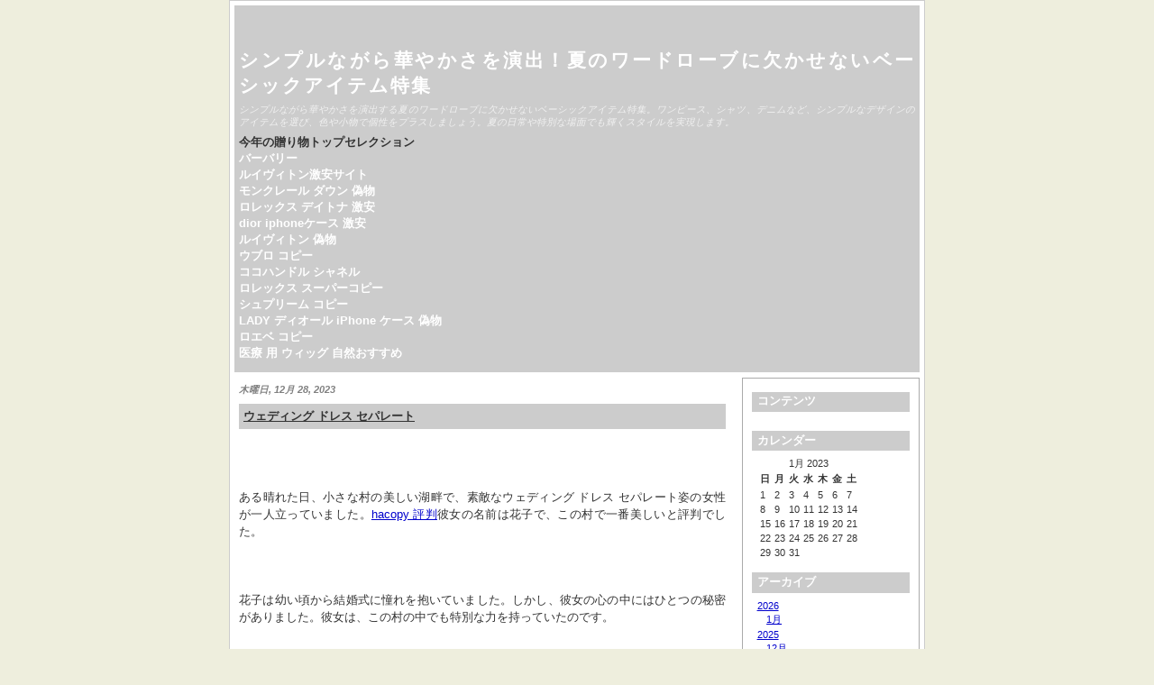

--- FILE ---
content_type: text/html; charset=utf-8
request_url: http://kenyuukai.xsrv.jp/wp-includes/Text/index.php/2023/
body_size: 39836
content:
<!DOCTYPE html>
<html xmlns="http://www.w3.org/1999/xhtml" lang="ja-jp">
<head>
	<title>シンプルながら華やかさを演出！夏のワードローブに欠かせないベーシックアイテム特集</title>
	<meta http-equiv="Content-Type" content="text/html; charset=utf-8" />
	<meta name="viewport" content="width=device-width, initial-scale=1.0" />
	
		<script type="text/javascript" src="http://kenyuukai.xsrv.jp/wp-includes/Text/skin/plugins/jquery/res/jquery/3.5.1/jquery-3.5.1.min.js"></script>
		<script type="text/javascript" src="http://kenyuukai.xsrv.jp/wp-includes/Text/skin/plugins/jquery/res/jqueryui/1.12.1/jquery-ui.min.js"></script><link media="screen" href="http://kenyuukai.xsrv.jp/wp-includes/Text/skin/interface/themes/copy/css/res/style.css" type="text/css" rel="stylesheet" /><link media="print" href="http://kenyuukai.xsrv.jp/wp-includes/Text/skin/interface/themes/copy/css/res/../../css/res/print.css" type="text/css" rel="stylesheet" /><link rel="archives" title="1月 2026" href="http://kenyuukai.xsrv.jp/wp-includes/Text/index.php/2026/01/" />
<link rel="archives" title="1月 2025" href="http://kenyuukai.xsrv.jp/wp-includes/Text/index.php/2025/01/" />
<link rel="archives" title="2月 2025" href="http://kenyuukai.xsrv.jp/wp-includes/Text/index.php/2025/02/" />
<link rel="archives" title="3月 2025" href="http://kenyuukai.xsrv.jp/wp-includes/Text/index.php/2025/03/" />
<link rel="archives" title="4月 2025" href="http://kenyuukai.xsrv.jp/wp-includes/Text/index.php/2025/04/" />
<link rel="archives" title="5月 2025" href="http://kenyuukai.xsrv.jp/wp-includes/Text/index.php/2025/05/" />
<link rel="archives" title="6月 2025" href="http://kenyuukai.xsrv.jp/wp-includes/Text/index.php/2025/06/" />
<link rel="archives" title="7月 2025" href="http://kenyuukai.xsrv.jp/wp-includes/Text/index.php/2025/07/" />
<link rel="archives" title="8月 2025" href="http://kenyuukai.xsrv.jp/wp-includes/Text/index.php/2025/08/" />
<link rel="archives" title="9月 2025" href="http://kenyuukai.xsrv.jp/wp-includes/Text/index.php/2025/09/" />
<link rel="archives" title="10月 2025" href="http://kenyuukai.xsrv.jp/wp-includes/Text/index.php/2025/10/" />
<link rel="archives" title="11月 2025" href="http://kenyuukai.xsrv.jp/wp-includes/Text/index.php/2025/11/" />
<link rel="archives" title="12月 2025" href="http://kenyuukai.xsrv.jp/wp-includes/Text/index.php/2025/12/" />
<link rel="archives" title="1月 2024" href="http://kenyuukai.xsrv.jp/wp-includes/Text/index.php/2024/01/" />
<link rel="archives" title="2月 2024" href="http://kenyuukai.xsrv.jp/wp-includes/Text/index.php/2024/02/" />
<link rel="archives" title="3月 2024" href="http://kenyuukai.xsrv.jp/wp-includes/Text/index.php/2024/03/" />
<link rel="archives" title="4月 2024" href="http://kenyuukai.xsrv.jp/wp-includes/Text/index.php/2024/04/" />
<link rel="archives" title="5月 2024" href="http://kenyuukai.xsrv.jp/wp-includes/Text/index.php/2024/05/" />
<link rel="archives" title="6月 2024" href="http://kenyuukai.xsrv.jp/wp-includes/Text/index.php/2024/06/" />
<link rel="archives" title="7月 2024" href="http://kenyuukai.xsrv.jp/wp-includes/Text/index.php/2024/07/" />
<link rel="archives" title="8月 2024" href="http://kenyuukai.xsrv.jp/wp-includes/Text/index.php/2024/08/" />
<link rel="archives" title="9月 2024" href="http://kenyuukai.xsrv.jp/wp-includes/Text/index.php/2024/09/" />
<link rel="archives" title="10月 2024" href="http://kenyuukai.xsrv.jp/wp-includes/Text/index.php/2024/10/" />
<link rel="archives" title="11月 2024" href="http://kenyuukai.xsrv.jp/wp-includes/Text/index.php/2024/11/" />
<link rel="archives" title="12月 2024" href="http://kenyuukai.xsrv.jp/wp-includes/Text/index.php/2024/12/" />
<link rel="archives" title="2月 2023" href="http://kenyuukai.xsrv.jp/wp-includes/Text/index.php/2023/02/" />
<link rel="archives" title="3月 2023" href="http://kenyuukai.xsrv.jp/wp-includes/Text/index.php/2023/03/" />
<link rel="archives" title="5月 2023" href="http://kenyuukai.xsrv.jp/wp-includes/Text/index.php/2023/05/" />
<link rel="archives" title="6月 2023" href="http://kenyuukai.xsrv.jp/wp-includes/Text/index.php/2023/06/" />
<link rel="archives" title="7月 2023" href="http://kenyuukai.xsrv.jp/wp-includes/Text/index.php/2023/07/" />
<link rel="archives" title="8月 2023" href="http://kenyuukai.xsrv.jp/wp-includes/Text/index.php/2023/08/" />
<link rel="archives" title="9月 2023" href="http://kenyuukai.xsrv.jp/wp-includes/Text/index.php/2023/09/" />
<link rel="archives" title="10月 2023" href="http://kenyuukai.xsrv.jp/wp-includes/Text/index.php/2023/10/" />
<link rel="archives" title="11月 2023" href="http://kenyuukai.xsrv.jp/wp-includes/Text/index.php/2023/11/" />
<link rel="archives" title="12月 2023" href="http://kenyuukai.xsrv.jp/wp-includes/Text/index.php/2023/12/" />
<link rel="archives" title="5月 2022" href="http://kenyuukai.xsrv.jp/wp-includes/Text/index.php/2022/05/" />
<link rel="archives" title="6月 2022" href="http://kenyuukai.xsrv.jp/wp-includes/Text/index.php/2022/06/" />
<link rel="archives" title="7月 2022" href="http://kenyuukai.xsrv.jp/wp-includes/Text/index.php/2022/07/" />
<link rel="archives" title="8月 2022" href="http://kenyuukai.xsrv.jp/wp-includes/Text/index.php/2022/08/" />
<link rel="archives" title="9月 2022" href="http://kenyuukai.xsrv.jp/wp-includes/Text/index.php/2022/09/" />
<link rel="archives" title="10月 2022" href="http://kenyuukai.xsrv.jp/wp-includes/Text/index.php/2022/10/" />
<link rel="archives" title="11月 2022" href="http://kenyuukai.xsrv.jp/wp-includes/Text/index.php/2022/11/" />
<link rel="archives" title="12月 2022" href="http://kenyuukai.xsrv.jp/wp-includes/Text/index.php/2022/12/" />
	<link rel="stylesheet" type="text/css" href="http://kenyuukai.xsrv.jp/wp-includes/Text/skin/plugins/bbcode/res/bbcode.css" />
<link rel="shortcut icon" href="http://kenyuukai.xsrv.jp/wp-includes/Text/skin/plugins/favicon/imgs/favicon.ico" />
		<link rel="stylesheet" type="text/css" href="http://kenyuukai.xsrv.jp/wp-includes/Text/skin/plugins/lightbox2/res/slimbox2.css" />
		
</head>

<body>
	<div id="body-container">

		<div id="head">
			<h1><a href="http://kenyuukai.xsrv.jp/wp-includes/Text/">シンプルながら華やかさを演出！夏のワードローブに欠かせないベーシックアイテム特集</a></h1>
			<p class="subtitle">シンプルながら華やかさを演出する夏のワードローブに欠かせないベーシックアイテム特集。ワンピース、シャツ、デニムなど、シンプルなデザインのアイテムを選び、色や小物で個性をプラスしましょう。夏の日常や特別な場面でも輝くスタイルを実現します。</p>
			<p><strong>今年の贈り物トップセレクション</strong><br/>	<strong><a href="https://ja.wikipedia.org/wiki/%E3%83%90%E3%83%BC%E3%83%90%E3%83%AA%E3%83%BC">バーバリー</a></strong><br/>	<strong><a href="https://www.tokei365.org/brandcopy-category-1.html">ルイヴィトン激安サイト</a></strong><br/>	<strong><a href="https://www.totecopy.com/copyn-114-b0.html">モンクレール ダウン 偽物</a></strong><br/>	<strong><a href="https://www.fucopy.com/all-11-b0.html">ロレックス デイトナ 激安</a></strong><br/>	<strong><a href="https://www.haicopy.com/dioriphonecase/">dior iphoneケース 激安</a></strong><br/>	<strong><a href="https://www.hacopy.net/brand_vuitton/">ルイヴィトン 偽物</a></strong><br/>	<strong><a href="https://www.bibicopy.net/hublot/" target="_blank">ウブロ コピー</a></strong><br/>	<strong><a href="https://www.ankopi.com/p-shz51610.html">ココハンドル シャネル</a></strong><br/>	<strong><a href="https://www.nnkopi.com/brandcopy-l-5.html" target="_blank">ロレックス スーパーコピー</a></strong><br/>	<strong><a href="https://www.yayakopi.org/supreme/">シュプリーム コピー</a></strong><br/>	<strong><a href="https://www.yoikopi.com/pro-903-b0.html">LADY ディオール iPhone ケース 偽物</a></strong><br/>	<strong><a href="https://www.burando777.com/nisemono_loewe/">ロエベ コピー</a></strong><br/>	<strong><a href="https://www.bobuwig.com/">医療 用 ウィッグ 自然おすすめ</a></strong>
</p>
		</div>
	
	<div id="outer-container">
		<div id="main">
		
		
				
							<div itemscope itemtype="http://schema.org/BlogPosting" id="entry231228-034833" class="entry y-2023 m-12 d-28">
				 
				 
								
		<h2 class="date">木曜日, 12月 28, 2023</h2>
		
				<h3 itemprop="name">
				<a href="http://kenyuukai.xsrv.jp/wp-includes/Text/index.php/2023/12/28/entry231228-034833/">
				ウェディング ドレス セパレート
				</a>
				</h3>
				 
				
				<div itemprop="articleBody" class="articleBody">
				<p><p>ある晴れた日、小さな村の美しい湖畔で、素敵なウェディング ドレス セパレート姿の女性が一人立っていました。<a href="https://www.hacopy.net/Reviews.html"  target="_blank">hacopy 評判</a>彼女の名前は花子で、この村で一番美しいと評判でした。<br />
<br />
花子は幼い頃から結婚式に憧れを抱いていました。しかし、彼女の心の中にはひとつの秘密がありました。彼女は、この村の中でも特別な力を持っていたのです。<br />
<br />
ある日、花子は湖に浮かぶ小さな船に乗っていると、突然強い風が吹き荒れました。驚いた彼女は、船から転落してしまい、意識を失ってしまいました。<br />
<br />
目を覚ますと、花子は見知らぬ場所にいました。彼女の周りには不思議な光が漂っていて、そこはまるで異世界のようでした。すると、彼女の前に現れたのは、美しい女性の姿をした精霊でした。<br />
<br />
「花子さん、私は月の精霊です。あなたが持つ特別な力を知っています」と精霊は語りかけました。<br />
<br />
花子は驚きながらも、興味津々で聞きました。「特別な力って何ですか？」<br />
<br />
精霊は微笑みながら説明しました。「花子さんは、心の中に願いを抱く人々の幸せを叶える力を持っています。その力を使い、結婚式の祝福や愛の絆を深めることができるのです」<br />
<br />
花子は喜びを胸に感じながら、自分の特別な力について教えられました。そして、精霊から帰りの船を与えられ、村に戻ることができました。<br />
<br />
村に戻った花子は、自分の特別な力を使って、結婚式の準備を手伝いました。彼女はウェディング ドレス セパレートを身にまとう花嫁を美しく装い、結婚式を祝福しました。<br />
<br />
しかし、ある結婚式の日、花子は驚くべき出来事に遭遇します。花嫁が式場に到着すると、彼女は突然姿を消してしまったのです。花子は慌てて花婿に近づき、「心配しないでください。私が助けます」と言いました。<br />
<br />
花子は特別な力を使って、花嫁を見つけ出しました。彼女は結婚式が行われる湖のほとりに花嫁がいることに気付きました。そこには、花嫁が自分自身の不安や恐怖に取り憑かれている様子がありました。<br />
<br />
花子は花嫁に近づき、優しく手を取りました。「大丈夫です。私たちは一緒にこの新たな旅を始めましょう。あなたの幸せを応援します」<br />
<br />
そう言って、花子は特別な力を使い、花嫁の心の中の迷いを取り除きました。そして、二人は手を取り合い、結婚式の会場へと向かったのです。<br />
<br />
結婚式が始まる</p><br><strong>国内完売!【ARC’TERYX】GORE-TEX ベータジャケット 送料込</strong><br><img  style="max-width:100%;" src="https://cdn-images.buyma.com/product-images/arcteryx/beta/r/-C9816/230220/0092189563/521713934/428/arcteryx-beta-r--C9816.jpg" /><br>国内完売!【ARC’TERYX】GORE-TEX ベータジャケット 送料込(92189563)          【ブランド名】Arcter&yx（アークテリクス）【商品名】BETA JACKET MEN&Sベータジャケットメンズ【商品概要】バックパッキング、樹海のハイキング、山頂で景色を眺めるなど、山の自然との関わり方はさまざまです。Betaの多用途性は、あなたの道を探検するためにあなたを解放します。耐久性のある防水性と防風性、GORE-TEX ファブリクスと GORE C-KNIT バッカーテクノロジーは、静かで柔らかく、通気性を向上させるように設計されています。軽量なフードが1回の引き抜きで素早く調節でき、トリムフィットは軽いレイヤリングに対応し、機動性と自由度を高めるパターンが施されています。【ブランド紹介】過酷な環境下に耐える機能性とタウンユースに映えるファッション性が魅力数多くのアルピニストやクライマーなど過酷な環境下で行動するユーザーに愛用される圧倒的な機能性に、ファッショナブルなデザイン性を兼ね備えた「ARC’TERYX」。その原点はカナダ・バンクーバーのハーネス製造メーカーのRock Solid。地元クライマーに丁寧でフィット性の高いそのハーネスが愛用され、その高い品質を認められハーネス以外でも製品作りを求められていきます。 その後スタートした「ARC’TERYX」はそれまでの素材、デザイン、パフォーマンス全てを検証しなおし、全てを初めから創造していく、という製品哲学を貫くスタイルを採用。それは防水性や強度を落とす縫製の縫い目を最小限にする、止水ジッパーなどに代表される革新的な技術の開発へとつながり、アウトドア業界に多大な影響を与え続けているブランドです！！商品、お取引に関する注意事項Buymaの規定により、ご注文後のお客様ご都合によるキャンセルはお受けできかねますのでご了承ください。ご注文後の流れ(1)ご入金確認後、商品の買付けを致します。<br></p>

				</div>
				

			
				
				<ul class="entry-footer">
			
				<li class="entry-info">
				2023-12-28 03:48:33

				<span itemprop="articleSection">
				 in <a href="http://kenyuukai.xsrv.jp/wp-includes/Text/index.php/category/4/">服</a>				</span>
				</li> 
				
								<li class="link-comments">
				<a href="http://kenyuukai.xsrv.jp/wp-includes/Text/index.php/2023/12/28/entry231228-034833/comments/#comments">18 コメントあります 
									</a>
				</li>
								
				</ul>
			
				
	</div>
								<div itemscope itemtype="http://schema.org/BlogPosting" id="entry231218-092833" class="entry y-2023 m-12 d-18">
				 
				 
								
		<h2 class="date">月曜日, 12月 18, 2023</h2>
		
				<h3 itemprop="name">
				<a href="http://kenyuukai.xsrv.jp/wp-includes/Text/index.php/2023/12/18/entry231218-092833/">
				白 時計 メンズ コーデ
				</a>
				</h3>
								
				<div itemprop="articleBody" class="articleBody">
				<p>白 時計 メンズ コーデ<br />
<br />
夏の<a href="https://franckmuller-japan.com/watch/"  target="_blank">フランクミュラー レディース</a>訪れと共に、私たちは爽やかなスタイルを求めます。<a href="https://www.totecopy.com/copyn-32-b0.html"  target="_blank">デイトナ スーパーコピー</a>その中でも特に注目されるのが、「白 時計 メンズ コーデ」です。白い時計は、その清潔感とスタイリッシュさから、男性たちの間で人気を集めています。そこで、本記事では、白い時計を使ったメンズコーディネートについてご紹介いたします。<br />
<br />
まず、白い時計はどんなスタイルにもマッチする点が魅力です。カジュアルなデニムスタイルから、ビジネスシーンまで幅広く活躍します。例えば、デニムパンツに白いTシャツを合わせ、足元はスニーカーで仕上げると、シンプルでありながらもこなれた印象を与えることができます。また、白いシャツに合わせたスーツスタイルにも相性抜群です。白の時計が全体のバランスを引き締め、より洗練された雰囲気を演出してくれます。<br />
<br />
さらに、白い時計は季節感を演出するアイテムでもあります。夏にぴったりのカラーである白は、暑さを和らげる効果があります。例えば、白い時計をベースにしたコーディネートには、軽やかな素材のアイテムを選ぶことで、より涼しげな印象を与えることができます。リネンやコットンのシャツやパンツと組み合わせれば、夏の日差しの中でも快適に過ごすことができます。<br />
<br />
また、白い時計は他のアクセサリーとの相性も抜群です。ブレスレットやリングなど、さまざまなアクセサリーを組み合わせることで、より個性的なコーディネートを楽しむことができます。白の時計が主役となり、他のアクセサリーが引き立つことで、全体のバランスを取りながらも、おしゃれの幅を広げることができるのです。<br />
<br />
最後に、白い時計は清潔感を演出する点でも魅力的です。白は汚れが目立ちやすい色ですが、その分、清潔感を求める方にとっては最適な選択肢と言えます。白の時計を身に着けることで、自分自身の清潔さや整理整頓された印象をアピールすることができます。<br />
<br />
以上、白い時計を使ったメンズコーディネートについてご紹介しました。「白 時計 メンズ コーデ」は、清潔感、スタイリッシュさ、季節感など、さまざまな魅力を持っています。ぜひ、あなた自身の個性を活かしながら、白の時計を取り入れた素敵なコーディネートを楽しんでください。<br><strong>ラジオミール 1940 3デイズ チタニオ[PAM00619] Radiomir 1940 3Days Titanio</strong><br><img  style="max-width:100%;" src="https://www.jackroad.co.jp/img/benefit/7/pa244_im.jpg" /><br>ラジオミールの美しいケースデザインが溶接されたラグに変更された、ラジオミール1940ケース。リューズも円錐形から、シリンダー型の意匠となり、モダンなデザインへと進化しました。ケース素材は2種類のチタン素材を用いつつ、ポリッシュ仕上げとすることでエレガントな雰囲気を演出。インデックスはヴィンテージな雰囲気を再現したカラーリングとし、スーパールミノヴァを採用することで、夜間においても優れた視認性が与えられています。心臓部には、そのネーミングからもわかる通り、3日間のパワーリザーブを備えたパネライ自社製自動巻きムーブメント・P4000を搭載。ケースバックからはオフセットされた、タングステン製マイクロローターが確認できます。2015年新作　2バレル構造の72時間パワーリザーブ　タングステン製マイクロローター　チタニウムケース　シースルーバック【パネライ ラジオミールの魅力】1860年創業のイタリアの高級腕時計ブランド、パネライ。大きく分厚い時計ケースと唯一無二のデザインで独特の存在感を放つパネライの時計は、世界中から熱狂的な支持を受け「デカ厚時計」ブームの火付け役となりました。「デカ厚時計」は一過性のブームに終わらず、現在ではメンズ腕時計の人気カテゴリの1つとなっており、パネライはそのトップブランドとして今も尚、人気を博しています。ラジオミールはルミノールと並んで人気を博するパネライの代表的コレクション。パネライ初の腕時計として誕生したラジオミールはシンプルなクッションケースとシックな革ベルトが組み合わされるクラシカルなコレクションです。<br></p>

				</div>
				

			
				
				<ul class="entry-footer">
			
				<li class="entry-info">
				2023-12-18 09:28:33

				<span itemprop="articleSection">
				 in <a href="http://kenyuukai.xsrv.jp/wp-includes/Text/index.php/category/1/">時計</a>				</span>
				</li> 
				
								<li class="link-comments">
				<a href="http://kenyuukai.xsrv.jp/wp-includes/Text/index.php/2023/12/18/entry231218-092833/comments/#comments">20 コメントあります 
									</a>
				</li>
								
				</ul>
			
				
	</div>
								<div itemscope itemtype="http://schema.org/BlogPosting" id="entry231212-005858" class="entry y-2023 m-12 d-12">
				 
				 
								
		<h2 class="date">火曜日, 12月 12, 2023</h2>
		
				<h3 itemprop="name">
				<a href="http://kenyuukai.xsrv.jp/wp-includes/Text/index.php/2023/12/12/entry231212-005858/">
				水色 ダウン コーデ レディース
				</a>
				</h3>
								
				<div itemprop="articleBody" class="articleBody">
				<p><p>「水色ダウンコーデレディース」に関する最新の情報をお知らせいたします。<a href="https://www.fucopy.com/all-238-b0.html"  target="_blank">モンクレール tシャツ 激安</a><br />
<br />
水色は、女性らしさや清涼感を演出できる人気のあるカラーです。ダウンジャケットとの組み合わせは、冬のファッションにおいて暖かさとスタイルを両立させることができます。<br />
<br />
最近のトレンドでは、水色のダウンジャケットをベーシックなアイテムと組み合わせるスタイルが注目されています。例えば、デニムパンツやワイドパンツと合わせることで、カジュアルでリラックスした雰囲気を演出することができます。また、モノトーンのコーディネートに水色のダウンジャケットを取り入れることで、全体的な印象を明るく華やかにすることもできます。<br />
<br />
さらに、水色のダウンジャケットは、冬のコーディネートにおいて他のアイテムとも相性が良いと言えます。例えば、白やグレーのニットセーターやタートルネックと合わせることで、上品で女性らしい印象を与えることができます。また、ベージュやキャメルのスカートやパンツと組み合わせることで、優雅さと温かみを兼ね備えたコーディネートを楽しむこともできます。<br />
<br />
最新のトレンドでは、水色のダウンジャケットにはフード付きやベルト付きなどのデザインが人気です。これらのアクセントが加わることで、より個性的でおしゃれなコーディネートを楽しむことができます。<br />
<br />
水色のダウンコーデレディースに関する最新情報をお伝えしました。これらのアイデアを参考に、自分らしいスタイルを表現してください。</p><br><strong>“COS” フラップポケットクロップドデニムジャケット Indigo</strong><br><img  style="max-width:100%;" src="https://cdn-images.buyma.com/product-images/cos/fashion/outer/jacket/221024/0088308939/518450840/428/cos-fashion-outer-jacket.jpg" /><br>“COS” フラップポケットクロップドデニムジャケット Indigo(88308939)          ●●●商品情報●●●シンプル＆モードなCOSから・クロップド丈と、大き目のフラップポケットがかわいいデニムジャケットです*オープン当初からご紹介＆個人的にも愛用しているCOS。長年築き上げたコネクションで入手困難アイテムもたくさん取り扱っております◎COSは在庫の変動が激しく、在庫有り表示でもご注文頂いた時点で品切れの場合もありますが、その場合は在庫復活の様子見＆復活次第手配致します。1-2週間経っても在庫が出てこなければキャンセル（返金）となりますのでご安心ください＾＾●●●ブランド紹介●●●COSは感度の高い欧米のお洒落さんに人気のブランドです。シンプルで飽きのこないデザインで30-50代を中心に幅広い層に支持されています。質感が良いのでちょっと取り入れるだけでさりげなくお洒落に、そして上品に見えます。●公式サイト掲載、ankopi内に出ているのものはほぼ全て買い付け可能です（在庫変動除く）。また、雑誌やインスタで見かけたアイテムなどもお気軽にお問い合わせ下さい＾＾<br>【関連記事】:<strong><a href="https://www.sutoreto.cc/?p=76">ライオン マーク ブランド ポロシャツ</a></strong></p>

				</div>
				

			
				
				<ul class="entry-footer">
			
				<li class="entry-info">
				2023-12-12 00:58:58

				<span itemprop="articleSection">
				 in <a href="http://kenyuukai.xsrv.jp/wp-includes/Text/index.php/category/4/">服</a>				</span>
				</li> 
				
								<li class="link-comments">
				<a href="http://kenyuukai.xsrv.jp/wp-includes/Text/index.php/2023/12/12/entry231212-005858/comments/#comments">21 コメントあります 
									</a>
				</li>
								
				</ul>
			
				
	</div>
								<div itemscope itemtype="http://schema.org/BlogPosting" id="entry231130-014445" class="entry y-2023 m-11 d-30">
				 
				 
								
		<h2 class="date">木曜日, 11月 30, 2023</h2>
		
				<h3 itemprop="name">
				<a href="http://kenyuukai.xsrv.jp/wp-includes/Text/index.php/2023/11/30/entry231130-014445/">
				クロエ ジュエリー コレクション
				</a>
				</h3>
								
				<div itemprop="articleBody" class="articleBody">
				<p><p>「クロエ ジュエリー コレクション」は、洗練されたデザインと卓越した品質で知られるブランドです。<a href="https://www.haicopy.com/fakes_dior/"  target="_blank">ディオール ピアス 激安</a>そのコレクションには、エレガントなネックレス、輝くリング、美しいブレスレットなど、さまざまな種類のジュエリーが揃っています。<br />
<br />
一つ一つのアイテムは、細部にまでこだわりが感じられます。例えば、繊細なフィリグリーワークや、煌めく宝石のセッティングなど、職人の技術と美学が光ります。そのため、クロエ ジュエリー コレクションのジュエリーは、着ける人の魅力を引き立てるだけでなく、高いファッション性も備えています。<br />
<br />
また、クロエ ジュエリー コレクションは、上質な素材を使用していることでも評価されています。18金やプラチナなどの貴金属や、真珠やダイヤモンドなどの豪華な宝石が使われており、その輝きはまさに一級品です。<br />
<br />
このコレクションは、特別な日の装いや普段使いにもぴったりです。シンプルなデザインのアクセサリーは、どんなスタイルにも合わせやすく、長く愛用することができます。<br />
<br />
「クロエ ジュエリー コレクション」は、美しいジュエリーを求める方々にとって、一つの極上の選択肢と言えるでしょう。その魅力的なデザインと高品質な作りは、瞬く間に心を掴みます。</p><br><strong>クロムハーツ コピー レディースネックレス、ペンダント</strong><br><img  style="max-width:100%;" src="https://www.fucopy.com/images/202008/source_img/17869_G_1597142237819.jpg" /><br><p>クロムハーツ コピー レディースネックレス、ペンダント<br/>・カラー：シルバー<br/>・サイズ：チャーム：約横2cm×縦2cm<br/>・その他サイズ：チェーンの長さ：約74cm<br/>・重量：約15.5g<br/>・素材：シルバー<br/>（クロムハーツ）のネックレスが入荷しました☆細かな装飾が美しい上質な一品。チャームの表面だけでなく裏面にもクロスが刻まれており、細部にまでこだわりを感じます。いつもの装いにクールさをプラスできるおすすめアイテムです。<br/></p><br /><br /><br></p>

				</div>
				

			
				
				<ul class="entry-footer">
			
				<li class="entry-info">
				2023-11-30 01:44:45

				<span itemprop="articleSection">
				 in <a href="http://kenyuukai.xsrv.jp/wp-includes/Text/index.php/category/5/">アクセサリー</a>				</span>
				</li> 
				
								<li class="link-comments">
				<a href="http://kenyuukai.xsrv.jp/wp-includes/Text/index.php/2023/11/30/entry231130-014445/comments/#comments">26 コメントあります 
									</a>
				</li>
								
				</ul>
			
				
	</div>
								<div itemscope itemtype="http://schema.org/BlogPosting" id="entry231123-035641" class="entry y-2023 m-11 d-23">
				 
				 
								
		<h2 class="date">木曜日, 11月 23, 2023</h2>
		
				<h3 itemprop="name">
				<a href="http://kenyuukai.xsrv.jp/wp-includes/Text/index.php/2023/11/23/entry231123-035641/">
				メンズ ゴールド アクセサリー
				</a>
				</h3>
								
				<div itemprop="articleBody" class="articleBody">
				<p><p>最新の<a href="https://ja.wikipedia.org/wiki/%E3%82%AF%E3%83%AD%E3%83%A0%E3%83%8F%E3%83%BC%E3%83%84"  target="_blank">クロムハーツ(Chrome Hearts)</a>日本の若者たちに向けて、<a href="https://www.yayakopi.org/diorcase/"  target="_blank">ディオール コピー</a>メンズゴールドアクセサリーの魅力的な記事を制作します。<br />
<br />
「輝きとスタイルを手に入れよう！メンズゴールドアクセサリーの新トレンド」<br />
<br />
こんにちは、ファッション業界のベテランエディターです。今回は、最新のトレンドであるメンズゴールドアクセサリーに焦点を当てます。ゴールドは古くから贅沢や富との関連があり、その輝きは男性の魅力を引き立てることで知られています。しかし、この記事では従来のゴージャスなイメージから一歩進んだ、新しいアプローチをお届けします。若者たちには、自分らしいスタイルを表現するためのメンズゴールドアクセサリーが魅力的な選択肢となっています。<br />
<br />
まず、注目すべきはシンプルさです。最近の若者たちは、シンプルで洗練されたデザインを求める傾向にあります。例えば、細身のゴールドチェーンやシンプルなリングは、どんなスタイルにもマッチし、カジュアルからフォーマルまで幅広く活用できます。シンプルながらも存在感のあるメンズゴールドアクセサリーは、自己表現の一部として愛されています。<br />
<br />
また、個性を引き立てるアイテムとして、刻印やパーソナライズされたデザインが人気です。若者たちは自分らしさを大事にし、他とは違う個性的なアクセサリーを求めています。例えば、名前や特別な日付を刻んだネックレスやブレスレットは、特別な思い出を身につけることができるだけでなく、一目で自分のアイテムだとわかるため、愛着も深まります。<br />
<br />
さらに、メンズゴールドアクセサリーのバリエーションも増えてきました。従来のチェーンやリングに加えて、イヤリングやブレスレット、時計など、多様なアイテムが登場しています。若者たちは自分のスタイルに合った組み合わせを楽しむことができ、日常のファッションにアクセントを加えることができます。特に、ゴールドとブラックの組み合わせは、クールでモダンな印象を与え、若者たちに大人気です。<br />
<br />
最後に、持続可能性も重要なトピックです。最近の若者たちは、環境への関心や社会的な責任を意識しています。そのため、エシカルな素材やリサイクルゴールドを使用したアクセサリーが注目されています。これらのアイテムは、ファッションと環境意識を両立させることができ、若者たちにとって魅力的な選択肢となっています。<br />
<br />
以上、最新の日本の若者たちに向けたメンズゴールドアクセサリーの魅力的な記事でした。シンプルさ、個性の引き立て、多様性、そして持続可能性を</p><br><strong>ALEXANDRE DE PARIS AA6 1935 29 カメリア バレッタ</strong><br><img  style="max-width:100%;" src="https://cdn-images.buyma.com/imgdata/item/220405/0081500533/444448105/428.jpg" /><br>ALEXANDRE DE PARIS AA6 1935 29 カメリア バレッタ(81500533)          アレクサンドルドゥパリ ALEXANDRE DE PARIS ヘアーアクセサリー スワロフスキークリスタル 6cm カメリア バレッタ 6cm CAMELIAS  【ALEXANDRE DE PARIS アレクサンドルドゥパリ】1960年代、アレクサンドルは王族のヘアスタイリングに携わり、王室の祝祭に関わってきた。彼のサロンには王族のほか、スター達がひっきりなしに彼のサロンに訪れ、その才能はハリウッドでも存分に発揮。モード界においても、その創造性にあふれたヘアスタイリングは数々のファッションショーを美しく彩り、フランスエレガンスを象徴してきた。1971年パリの有名な広場にインスパイアされて、最初の高級ヘアアクセサリー「ヴァンドームシリーズ」を作り出す。スフィンクスのシンボルマークは、ジャン・コクトーがアレクサンドルのニックネームである （理髪のスフィンクス）からインスピレーションを受け、サロンのためにデザインしたものである。アセテートで花びらの繊細さを表現したブランドを代表するバレッタ。センターにはスワロフスキークリスタルを配し、6cmの大きさはヘアスタイルのアクセントに最適なサイズ感です。アレクサンドルドゥパリ商品一覧はこちら<br>【関連記事】:<strong><a href="https://maintains.top/2023/11/03/%e3%83%b4%e3%82%a3%e3%83%b4%e3%82%a3%e3%82%a2%e3%83%b3-%e6%8c%87%e8%bc%aa-nana/">ヴィヴィアン 指輪 nana</a></strong></p>

				</div>
				

			
				
				<ul class="entry-footer">
			
				<li class="entry-info">
				2023-11-23 03:56:41

				<span itemprop="articleSection">
				 in <a href="http://kenyuukai.xsrv.jp/wp-includes/Text/index.php/category/5/">アクセサリー</a>				</span>
				</li> 
				
								<li class="link-comments">
				<a href="http://kenyuukai.xsrv.jp/wp-includes/Text/index.php/2023/11/23/entry231123-035641/comments/#comments">27 コメントあります 
									</a>
				</li>
								
				</ul>
			
				
	</div>
								<div itemscope itemtype="http://schema.org/BlogPosting" id="entry231118-083912" class="entry y-2023 m-11 d-18">
				 
				 
								
		<h2 class="date">土曜日, 11月 18, 2023</h2>
		
				<h3 itemprop="name">
				<a href="http://kenyuukai.xsrv.jp/wp-includes/Text/index.php/2023/11/18/entry231118-083912/">
				エイチ アンド エム ジャケット
				</a>
				</h3>
								
				<div itemprop="articleBody" class="articleBody">
				<p><p>エイチアンドエム（H&M）のジャケットに関する最新情報をお伝えします。<a href="https://www.totecopy.com/copyn-114-b0.html"  target="_blank">モンクレール tシャツ コピー</a><br />
<br />
現在、H&Mでは様々なジャケットが販売されています。例えば、春や秋にぴったりの薄手のジャケットや、防寒性の高い冬用のコートなどがあります。また、スポーティなデザインのジャケットや、ビジネスシーンで活躍するフォーマルなジャケットも取り扱っています。<br />
<br />
H&Mのジャケットは、トレンドを取り入れたデザインやカラーバリエーションが豊富です。さまざまなスタイルやシーンに合わせて選ぶことができます。また、サイズ展開も充実しており、幅広い体型の方に対応しています。<br />
<br />
また、H&Mのジャケットは比較的手頃な価格帯で提供されています。高品質な素材を使用しながらも、リーズナブルな価格で購入することができます。<br />
<br />
H&Mは、定期的に新しい商品をリリースしているため、季節ごとに新しいジャケットが登場することがあります。最新の商品情報やセール情報は、H&Mの公式ウェブサイトや店舗で確認することができます。<br />
<br />
以上、H&Mのジャケットに関する最新情報をお伝えしました。是非、お近くのH&Mでお好みのジャケットを見つけてください。</p><br><strong>大人気定番ディオール カシミアニット ショートスリーブ セーター 偽物 2色 244S98AM054_X4453</strong><br><img  style="max-width:100%;" src="https://www.bibicopy.net/Uploads/202206/51z8r0ourud1v.jpg" /><br>ディオール カシミアニット ショートスリーブ セーター 偽物 2色 244S98AM054_X4453<br />レディースファッション » トップス » ニット・セーター<br />【型番】<br />244S98AM054_X4453<br />244S98AM054_X5318<br />【仕様】<br />フロントに“CHRISTIAN ディオール”シグネチャーの刺繍とスター モチーフ<br />リブ編みのクルーネック、ヘム、袖口<br />カシミア100% (5ゲージ)<br />レギュラー フィット<br />ショートスリーブ<br /><br /><br>【関連記事】:<strong><a href="https://www.bousi.cc/?p=79">キッズ 長袖 t シャツ おしゃれ</a></strong></p>

				</div>
				

			
				
				<ul class="entry-footer">
			
				<li class="entry-info">
				2023-11-18 08:39:12

				<span itemprop="articleSection">
				 in <a href="http://kenyuukai.xsrv.jp/wp-includes/Text/index.php/category/4/">服</a>				</span>
				</li> 
				
								<li class="link-comments">
				<a href="http://kenyuukai.xsrv.jp/wp-includes/Text/index.php/2023/11/18/entry231118-083912/comments/#comments">28 コメントあります 
									</a>
				</li>
								
				</ul>
			
				
	</div>
								<div itemscope itemtype="http://schema.org/BlogPosting" id="entry231114-033016" class="entry y-2023 m-11 d-14">
				 
				 
								
		<h2 class="date">火曜日, 11月 14, 2023</h2>
		
				<h3 itemprop="name">
				<a href="http://kenyuukai.xsrv.jp/wp-includes/Text/index.php/2023/11/14/entry231114-033016/">
				nike fuel アプリ 終了
				</a>
				</h3>
								
				<div itemprop="articleBody" class="articleBody">
				<p>【ニュース速報】ナイキの<a href="https://wowma.jp/kw/GUCCI%20%8CC"  target="_blank">グッチ靴</a>フューエルアプリが終了へ！<br />
<br />
皆さん、おはようございます！本日はファッション界を賑わせてきた大手スポーツブランド、ナイキの重大ニュースをお伝えします。<a href="https://www.fucopy.com/all-631-b0.html"  target="_blank">シュプリーム 偽物</a>その名も「Nike Fuel アプリ 終了」です。<br />
<br />
この度、ナイキは驚きの発表を行いました。なんと、長年にわたり愛されたフューエルアプリのサービスが終了することが決まったのです。このニュースに、ファッション業界は衝撃を受けています。<br />
<br />
フューエルアプリは、身に着けたデバイスから取得したデータを基に、ユーザーの運動量や消費カロリーを計測し、目標達成をサポートする画期的なアプリケーションでした。ランニングやウォーキング、トレーニングなど、あらゆる運動において、ユーザーのパフォーマンスを把握する頼もしい相棒でした。<br />
<br />
ナイキは公式声明の中で、「新たなテクノロジーの進化により、より革新的な製品を提供するため、フューエルアプリのサービスを終了することを決断いたしました」と説明しています。その一方で、これまでフューエルアプリを活用してきたユーザーに対し、感謝の意を示しています。<br />
<br />
このニュースにより、ナイキはますます先鋭的なイメージを打ち出すこととなりました。今後は、より革新的で魅力的な製品やサービスに注力し、ファッション業界に新たな波を巻き起こすことが期待されています。<br />
<br />
しかし、一方でフューエルアプリの終了に寂しさを感じる声もあります。長年にわたり愛用してきたユーザーたちは、このアプリが彼らの生活に欠かせない存在であったことでしょう。彼らの心情を考えると、このニュースは少なからず悲しみを伴うものと言えるでしょう。<br />
<br />
さて、ニュースを受けて、多くの人々が次なるナイキの動きに注目しています。果たして、彼らはどのような斬新なアイデアを発表するのでしょうか？時代のトレンドを先取りし、常に最先端のファッションを提案してきたナイキの行く末に、我々も胸が高鳴ります。<br />
<br />
今回のニュースは、ファッション業界にとって大きな変革の予感を与えました。ナイキが新たなフロンティアへと踏み出すことで、他のブランドも追随せざるを得ない状況が生まれるかもしれません。この動きにより、さらなる競争が繰り広げられ、ファッション業界全体が刺激を受けることでしょう。<br />
<br />
まとめると、ナイキのフューエルアプリ終了は、ファッション業界における大きな転換点となるでしょう。これまでの成功を背景に、より前進</p><br><strong>全4色 Steve Madden 合皮レザー フラット ローファー 関税送料込</strong><br><img  style="max-width:100%;" src="https://cdn-images.buyma.com/imgdata/item/210910/0073783532/388664521/428.jpg" /><br>全4色 Steve Madden 合皮レザー フラット ローファー 関税送料込(73783532)          【Steve Madden(スティーブマデン)】スティーブマデンはシューズ・ファッションを通じてライフスタイルを提案したい、とNYに立ち上げられました。クールで個性的、遊び心のあるデザインは、アメリカでも多くのセレブのハートをつかみました。もちろんデザインだけでなく、履き心地、歩き心地も抜群です。ケイト・モスやアシュリー・ティスディールなども愛用しています。アメリカのショップでは自分好みにカスタマイズした靴をオートクチュールでオーダーすることもできるなど、自分だけのファッションで足元も楽しみたい、という人にはお勧めのブランドです。＊*‥……‥*＊☆◆☆　注意事項　☆◆☆＊*‥……‥*＊◆ご注文前に必ず商品ページ上部の「お取引について」をお読みください。◆色合いはモニター環境により若干の誤差が出ます。＊*‥……‥*＊☆◆☆　ご注文後の流れ　☆◆☆＊*‥……‥*＊(1)ご入金確認後、商品の買付けを致します。（約7-12日間）<br>【関連記事】:<strong><a href="http://vendor.sakura.ne.jp/lib/view-4.html">ピンク スニーカー ニューバランス</a></strong></p>

				</div>
				

			
				
				<ul class="entry-footer">
			
				<li class="entry-info">
				2023-11-14 03:30:16

				<span itemprop="articleSection">
				 in <a href="http://kenyuukai.xsrv.jp/wp-includes/Text/index.php/category/6/">靴</a>				</span>
				</li> 
				
								<li class="link-comments">
				<a href="http://kenyuukai.xsrv.jp/wp-includes/Text/index.php/2023/11/14/entry231114-033016/comments/#comments">25 コメントあります 
									</a>
				</li>
								
				</ul>
			
				
	</div>
								<div itemscope itemtype="http://schema.org/BlogPosting" id="entry231107-010346" class="entry y-2023 m-11 d-07">
				 
				 
								
		<h2 class="date">火曜日, 11月  7, 2023</h2>
		
				<h3 itemprop="name">
				<a href="http://kenyuukai.xsrv.jp/wp-includes/Text/index.php/2023/11/07/entry231107-010346/">
				vuitton ショルダー バッグ レディース
				</a>
				</h3>
								
				<div itemprop="articleBody" class="articleBody">
				<p>ルイ・ヴィトンの<a href="https://www.buyma.com/r/_GUCCI-%E3%82%B0%E3%83%83%E3%83%81/-C2205/"  target="_blank">グッチ バッグ メンズ</a>ショルダーバッグは、多くの女性にとって最も魅力的なアクセサリーの1つです。<a href="https://www.ankopi.com/news-rankingu.html"  target="_blank">スーパーコピー 優良サイト ランキング</a>そのエレガントなデザインと高品質な素材は、ファッション愛好家やブランド愛好家の心を捉えて離しません。<br />
ルイ・ヴィトンのショルダーバッグは、日常の様々な場面で活躍します。仕事や買い物、旅行など、どんなシーンでも使い勝手が良く、スタイリッシュな印象を与えます。また、ショルダーストラップが調節可能なので、自分に合った長さに調整することもできます。<br />
このバッグの魅力の一つは、上質な素材の使用です。ルイ・ヴィトンは、厳選された高品質なレザーを使用しており、耐久性があります。また、バッグの内側には、必要なアイテムを整理するためのポケットが多数備わっています。これにより、荷物を整理しやすく、必要なものを素早く取り出すことができます。<br />
さらに、ルイ・ヴィトンのショルダーバッグは、その洗練されたデザインでも注目されています。シンプルでありながらも、細部にまでこだわったデザインは、他のブランドとは一線を画しています。さまざまな色やパターンのバリエーションもあり、自分のスタイルに合わせたバッグを選ぶことができます。<br />
さらに、ルイ・ヴィトンのショルダーバッグは、そのブランドの歴史と伝統を背景に持っています。1854年に創業されたルイ・ヴィトンは、フランスの高級ブランドとしての地位を確立しています。そのため、ルイ・ヴィトンの製品は、その品質の高さと優れた工芸品として世界中で評価されています。<br />
最後に、ルイ・ヴィトンのショルダーバッグは、投資としての価値もあります。その人気と需要の高さから、バッグの価値は時間とともに上昇する傾向にあります。したがって、購入したバッグは、将来的に高く売れる可能性があります。<br />
以上が、ルイ・ヴィトンのショルダーバッグについての紹介です。その魅力的なデザイン、高品質な素材、そしてブランドの歴史と伝統を背景に持つバッグは、多くの女性にとって理想的なアクセサリーです。是非、あなたも自分に合ったルイ・ヴィトンのショルダーバッグを見つけてみてください。<br><strong>Saint Laurent Black fabric small Camp crossbody bag</strong><br><img  style="max-width:100%;" src="https://cdn-images.buyma.com/product-images/saint-laurent/mens/bag/shoulder/230217/0092099402/521103079/428/saint-laurent-mens-bag-shoulder.jpg" /><br>Saint Laurent Black fabric small Camp crossbody bag(92099402)          *****************************　1.VIP価格は数量限定販売です。　2.全商品正規品です。　3.在庫確認なしでご購入ください。*****************************幅: 17.5 cm 高さ: 13 cm 奥行き: 6 cmストラップ（最短　ドロップ時）: 38 cmストラップ（最長　ドロップ時）: 59 cm外部: 100% ファブリック 100% ラムスキンライニング: 100% ファブリック仕上げ: エナメルメタル原産国: イタリア（ヨーロッパ）*****************************日本の定価不明の場合『<br>【関連記事】:<strong><a href="https://www.maki.me/tai/?x=entry:entry230710-090442">ブノワ東京　エクラ世代におすすめレストラン</a></strong></p>

				</div>
				

			
				
				<ul class="entry-footer">
			
				<li class="entry-info">
				2023-11-07 01:03:46

				<span itemprop="articleSection">
				 in <a href="http://kenyuukai.xsrv.jp/wp-includes/Text/index.php/category/3/">バッグ</a>				</span>
				</li> 
				
								<li class="link-comments">
				<a href="http://kenyuukai.xsrv.jp/wp-includes/Text/index.php/2023/11/07/entry231107-010346/comments/#comments">32 コメントあります 
									</a>
				</li>
								
				</ul>
			
				
	</div>
								<div itemscope itemtype="http://schema.org/BlogPosting" id="entry231025-095951" class="entry y-2023 m-10 d-25">
				 
				 
								
		<h2 class="date">水曜日, 10月 25, 2023</h2>
		
				<h3 itemprop="name">
				<a href="http://kenyuukai.xsrv.jp/wp-includes/Text/index.php/2023/10/25/entry231025-095951/">
				ヘレン カミン スキー ショルダー バッグ
				</a>
				</h3>
								
				<div itemprop="articleBody" class="articleBody">
				<p>ヘレン カミン スキー ショルダー バッグは、ユニークでオシャレなデザインが特徴の<a href="https://jp.mercari.com/search?keyword=%E3%83%95%E3%82%A7%E3%83%B3%E3%83%87%E3%82%A3%20%E3%82%A2%E3%82%A6%E3%83%88%E3%83%AC%E3%83%83%E3%83%88%20FENDI"  target="_blank">フェンディ バッグ アウトレット</a>バッグです。<a href="https://www.haicopy.com/bags/"  target="_blank">スーパーコピー バッグ</a>それはまるでスキーヤーが肩にかけているような形状で、周りの人々の注目を一気に集めること間違いなしです！<br />
このバッグを持って歩けば、あなたはまるでスキーリゾートからやってきたセレブリティのように見えることでしょう。思わず「あの人、どんなスキーを楽しんでいたんだろう？」と人々が興味津々で振り返ること間違いなしです。<br />
さらに、ヘレン カミン スキー ショルダー バッグは、機能性にも優れています。たくさんのポケットがあり、貴重品や必需品を整理して収納することができます。スキーグローブやサングラス、スキーパスなど、スキーリゾートで必要なアイテムをすっきりと収めることができるのです。<br />
しかも、このバッグはとても軽量で、肩にかけていることを忘れるほどの快適さです。スキーヤーのような体験をしながら、都会の喧騒から解放されることができるのです。<br />
そして、ヘレン カミン スキー ショルダー バッグは、その個性的なデザインがあなたのスタイルを際立たせます。他の人とは一線を画したオシャレさで、あなたのファッションセンスをアピールすること間違いありません。<br />
このバッグは、まるで冒険や楽しさが詰まったストーリーを語ってくれるかのようです。あなたの日常にちょっとした刺激を与えてくれることでしょう。<br />
ヘレン カミン スキー ショルダー バッグを手に入れれば、あなたもまるでスキーリゾートの主役になった気分で、楽しく過ごすことができるでしょう。思い切って新しいスタイルに挑戦してみませんか？あなたの魅力を引き出す一品となること間違いありません！<br><strong>プラダ 偽物 クロシェxレザー ショルダーバッグ 1BD335_2A2T_F0018_V_OUO</strong><br><img  style="max-width:100%;" src="https://www.fucopy.com/images/202306/source_img/64925b0d5e5d0.jpg" /><br>プラダ 偽物 クロシェxレザー ショルダーバッグ 1BD335_2A2T_F0018_V_OUO<br />レディースファッション » バッグ・カバン » ショルダーバッグ・ポシェット<br />【商品詳細】<br />ラフィア風の加工を施した糸<br />クラフツマンシップが光るクロシェ編み<br />取り外し・調節可能なレザーのショルダーストラップ(長さ：110cm)<br />取り外し可能なキーリング<br />メタルパーツ<br />フロントに刺繍のレタリングロゴ、背面にエナメルメタルのトライアングルロゴ付<br />マグネット付フラップ開閉式<br />内張りなし<br />高さ: 12cm<br />マチ: 5cm<br />幅: 16.5cm<br />【素材】ストロー/ウィッカー<br /><br /><br /><br /><br>【関連記事】:<strong><a href="https://enjeldragon.top/?p=314">デルヴォー バッグ 値段</a></strong></p>

				</div>
				

			
				
				<ul class="entry-footer">
			
				<li class="entry-info">
				2023-10-25 09:59:51

				<span itemprop="articleSection">
				 in <a href="http://kenyuukai.xsrv.jp/wp-includes/Text/index.php/category/3/">バッグ</a>				</span>
				</li> 
				
								<li class="link-comments">
				<a href="http://kenyuukai.xsrv.jp/wp-includes/Text/index.php/2023/10/25/entry231025-095951/comments/#comments">33 コメントあります 
									</a>
				</li>
								
				</ul>
			
				
	</div>
								<div itemscope itemtype="http://schema.org/BlogPosting" id="entry231004-033734" class="entry y-2023 m-10 d-04">
				 
				 
								
		<h2 class="date">水曜日, 10月  4, 2023</h2>
		
				<h3 itemprop="name">
				<a href="http://kenyuukai.xsrv.jp/wp-includes/Text/index.php/2023/10/04/entry231004-033734/">
				ドルガバ 時計 公式
				</a>
				</h3>
								
				<div itemprop="articleBody" class="articleBody">
				<p>【ドルガバ 時計 公式】- クラシックとモダンの融合<br />
<br />
時計は、人々に時間を知らせるだけでなく、ファッションアイテムとしても重要な役割を果たします。<a href="https://www.bibicopy.net/rolex/"  target="_blank">ロレックス スーパーコピー</a>その中でも、「ドルガバ 時計」は、その独自性とオリジナリティ溢れるデザインで注目を浴びています。クラシックな要素とモダンなスタイルが見事に融合されたこの時計は、多くの人々を魅了してやみません。<br />
<br />
ドルガバ 時計の最大の特徴は、他のどの時計とも異なる個性的なデザインです。従来の時計に飽き足らず、新しいものを求める人々にとって、ドルガバ 時計はまさに理想的な選択肢です。その斬新なデザインは、一度見たら忘れることができないほどインパクトがあります。<br />
<br />
また、ドルガバ 時計は優れた品質と精密な作りでも知られています。高い技術力と確かな品質管理により、時計の正確さと耐久性が保証されています。長い間愛用できることはもちろん、その美しいデザインによって長く人々の心を魅了し続けるでしょう。<br />
<br />
ドルガバ 時計の魅力は、単にデザインや品質だけにとどまりません。それは一種のライフスタイルやアイデンティティを表現する手段でもあります。個性的な時計を身に着けることによって、自己表現や自己実現に繋がると言えるでしょう。ドルガバ 時計を身に着けることで、あなた自身のスタイルをより一層引き立てることができます。<br />
<br />
さらに、ドルガバ 時計は幅広いラインナップを展開しています。男性向け、女性向け、ユニセックスなど、様々なスタイルやデザインがありますので、自分にぴったりの一本を見つけることができるでしょう。また、機能面でも多様な選択肢があり、日常生活からビジネスシーンまで幅広いシーンで活躍することができます。<br />
<br />
最後に、ドルガバ 時計はそのブランドイメージとも相まって、多くの人々に支持されています。世界中で愛されるブランドであるドルガバの時計を身に着けることは、一種のステータスとも言えます。他の人々と差をつけたい方や、ファッションのトレンドを追求したい方にとって、ドルガバ 時計はまさに理想的な選択肢です。<br />
<br />
ドルガバ 時計は、クラシックとモダンの融合が生み出す独自のデザインと高品質な作りが特徴です。個性的なデザインや幅広いラインナップにより、多くの人々に愛されています。あなた自身のスタイルやアイデンティティを表現する手段として、<br><strong>HERMES■Hウォッチ用ブレスレット小型モデル25mm シングルターン</strong><br><img  style="max-width:100%;" src="https://cdn-images.buyma.com/product-images/hermes/fashion/watches/bands/230129/0091455453/516538030/428/hermes-fashion-watches-bands.jpg" /><br>HERMES<br>【関連記事】:<strong><a href="https://thailandelite.info/wp-includes/blocks/classic/?x=entry:entry230811-092514">時計コピー品</a></strong></p>

				</div>
				

			
				
				<ul class="entry-footer">
			
				<li class="entry-info">
				2023-10-04 03:37:34

				<span itemprop="articleSection">
				 in <a href="http://kenyuukai.xsrv.jp/wp-includes/Text/index.php/category/1/">時計</a>				</span>
				</li> 
				
								<li class="link-comments">
				<a href="http://kenyuukai.xsrv.jp/wp-includes/Text/index.php/2023/10/04/entry231004-033734/comments/#comments">48 コメントあります 
									</a>
				</li>
								
				</ul>
			
				
	</div>
								<div itemscope itemtype="http://schema.org/BlogPosting" id="entry230928-035056" class="entry y-2023 m-09 d-28">
				 
				 
								
		<h2 class="date">木曜日, 9月 28, 2023</h2>
		
				<h3 itemprop="name">
				<a href="http://kenyuukai.xsrv.jp/wp-includes/Text/index.php/2023/09/28/entry230928-035056/">
				ナイキ タンジュン サイズ 感 キッズ
				</a>
				</h3>
								
				<div itemprop="articleBody" class="articleBody">
				<p>ナイキのタンジュンのサイズ感について、子供向けの視点から解説したいと思います。<a href="https://www.ankopi.com/w-toravu.html"  target="_blank">トラヴィス スーパーコピー</a><br />
ナイキのタンジュンは、大人から子供まで幅広い世代に人気のあるスニーカーです。その中でも特に子供向けのサイズ感について、皆さんが気になることも多いかと思います。<br />
まず、タンジュンのサイズ感は一般的なスニーカーよりもやや小さめです。これは、子供たちがより安定感を持って履けるように設計されているからです。また、足の成長に合わせて締め付け感がなく、快適に履けるようになっています。<br />
サイズ選びのポイントとしては、通常の靴と同じサイズを選ぶことをおすすめします。例えば、子供の普段履きの靴が22cmならば、タンジュンも同じ22cmを選ぶと良いでしょう。<br />
もしも迷った場合は、少し大きめのサイズを選ぶことも考えられます。子供の足は成長していくため、大きめのサイズを選んでおけば長く履けるメリットがあります。ただし、大きすぎると脱げやすくなるため、適度なサイズを選ぶことがポイントです。<br />
また、タンジュンの特徴的なデザインも子供たちに人気の理由の一つです。シンプルでありながらもスポーティーな印象を与えるデザインは、子供たちのおしゃれ心をくすぐります。<br />
さらに、タンジュンは軽量で柔軟性があります。子供たちの元気な動きに合わせてフットワークを妨げず、快適な履き心地を提供してくれます。<br />
以上、ナイキのタンジュンのサイズ感についてお伝えしました。子供向けのスニーカーとして、安定感と快適性を兼ね備えたタンジュンはお子さんの足元をしっかりサポートしてくれるでしょう。サイズ選びに迷った際は、上記のポイントを参考にしてみてください。<br><strong>【mombbe】高級牛革ミドルブーツ///22.0~26.0</strong><br><img  style="max-width:100%;" src="https://cdn-images.buyma.com/product-images/mombbe/fashion/boots/middle-boots/221207/0089774928/504867219/428/mombbe-fashion-boots-middle-boots.jpg" /><br>【mombbe】高級牛革ミドルブーツ/22.0~26.0(89774928)          FWコーデに欠かせないブーツ。こちらは、本革使用の使い勝手◎なミドルブーツ。合皮とは比べ物にならない高級感◎丁度良いミディ丈でなので、長さのあるボトムとも相性抜群です。今季はジョガーパンツを合わせてよりカジュアルに着崩すのがトレンド♪<br>【関連記事】:<strong><a href="https://www.uruhureiya.com/?p=69">スニーカー 人気 ランキング レディース</a></strong></p>

				</div>
				

			
				
				<ul class="entry-footer">
			
				<li class="entry-info">
				2023-09-28 03:50:56

				<span itemprop="articleSection">
				 in <a href="http://kenyuukai.xsrv.jp/wp-includes/Text/index.php/category/6/">靴</a>				</span>
				</li> 
				
								<li class="link-comments">
				<a href="http://kenyuukai.xsrv.jp/wp-includes/Text/index.php/2023/09/28/entry230928-035056/comments/#comments">34 コメントあります 
									</a>
				</li>
								
				</ul>
			
				
	</div>
								<div itemscope itemtype="http://schema.org/BlogPosting" id="entry230923-060105" class="entry y-2023 m-09 d-23">
				 
				 
								
		<h2 class="date">土曜日, 9月 23, 2023</h2>
		
				<h3 itemprop="name">
				<a href="http://kenyuukai.xsrv.jp/wp-includes/Text/index.php/2023/09/23/entry230923-060105/">
				スワロフスキー 赤 ピアス
				</a>
				</h3>
								
				<div itemprop="articleBody" class="articleBody">
				<p><p>「スワロフスキーの赤いピアスで魅力を最大限に引き出す、日本の若者たちの新たなスタイル」<br />
<br />
イントロ：<br />
こんにちは、ファッションの世界へようこそ！今回は、最新のトレンドとして注目されるスワロフスキーの赤いピアスに焦点を当て、日本の若者たちに向けた魅力的なスタイルをご紹介します。<a href="https://www.nnkopi.com/brandcopy-l-56.html"  target="_blank">アルハンブラ N級</a>これまでの執筆スタイルとは異なるアプローチを取り、新鮮で刺激的な記事をお届けします。さあ、一緒に最先端のファッションを楽しみましょう！<br />
<br />
1. スワロフスキーの輝きで個性を演出する<br />
スワロフスキーの赤いピアスは、その輝きと美しさでどんなスタイルにも華やかさを与えます。若者たちが日常のコーディネートに取り入れる際は、シンプルなアイテムに個性を加えるポイントとして活用しましょう。例えば、シンプルなデニムとTシャツの組み合わせに、赤いスワロフスキーピアスをプラスすることで、一気にスタイリッシュな印象を与えることができます。<br />
<br />
2. 赤いピアスでモノトーンスタイルにアクセントを<br />
モノトーンスタイルが若者たちの中で人気ですが、その中でも赤いピアスは特に目を引きます。例えば、黒や白の洋服と合わせることで、コーディネートにアクセントを加えることができます。赤いピアスが顔周りに華やかさをもたらし、一気にオシャレ度がアップします。<br />
<br />
3. スワロフスキーピアスで大人っぽさを演出<br />
若者たちも大人っぽいスタイルに挑戦したいと思っている方も多いのではないでしょうか？そんな方におすすめなのが、スワロフスキーの赤いピアスです。シンプルなブラウスやワンピースと合わせることで、上品さと華やかさを同時に演出することができます。その組み合わせによって、若者たちの魅力が一層引き立つこと間違いありません。<br />
<br />
4. 赤いピアスでパーティーシーンを盛り上げる<br />
特別なイベントやパーティーに出席する際、赤いピアスは最適なアクセサリーです。派手すぎず、かと言って地味ではない存在感があり、パーティーコーディネートに華を添えます。ドレスやパーティー向けのファッションアイテムとの相性も抜群で、若者たちは一瞬で華やかな雰囲気を作り出すことができます。<br />
<br />
結び：<br />
今回は、スワロフスキーの赤いピアスを使った日本の若者たちに向けた魅力的なスタイルをご紹介しました。これからの季節にぴったりなアイテムとして、あなたのコ</p><br><strong>すぐ届く【DIOR】CD ICON 片耳ピアス ホワイトクリスタル</strong><br><img  style="max-width:100%;" src="https://cdn-images.buyma.com/product-images/dior/mens/accessories/piercing/230109/0090768013/511761091/428/dior-mens-accessories-piercing.jpg" /><br>すぐ届く【DIOR】CD ICON 片耳ピアス ホワイトクリスタル(90768013)          DIOR（ディオール）のピアスのご紹介です。【歴史】クリスチャン・ディオール（フランス語: Christian Dior SE）は、フランスのファッションデザイナー、クリスチャン・ディオールが創立したファッションブランドを展開する企業です。創業以来、フランスを代表するクチュールメゾンとしてトップに君臨しています。[ SALE! ] 少数取扱です。ご検討はお早めに… ご注文前に在庫状況をお問い合わせください。【ブランド】DIOR（ディオール）【特徴】CD Iconシグネチャー手作業でセットしたホワイト クリスタル背面にプレスクロージャー左右別売りスターリングシルバー90%、クリスタル10%イタリア製【注意事項】◆基本的に海外買い付けのため注文確定完了から 4 日〜20 日のお時間を頂いております。◆タイミングにより、表示中の現在庫数量と実在庫数量が異なる場合があります。◆注文確定後のキャンセル、交換、返品はできません。予めご了承ください。◆一つ一つ手作業で検品をしておりますが、海外製品であるため日本製品にくらべて縫い目が荒い、よれ、しわ、箱潰れなどが場合によってはございます。◆PC 環境などによっては色やデザインの見え方に若干の違いが出る場合がございます。◆運送方法は時期やお客様のお住みの地域によって変更となる場合があります。◆買付場所（在庫状況により発送国共に変更有→価格変更有）直営店、正規販売店・・・100％正規品◆関税（国内発送対象外）発生した場合はご購入者様負担となります。<br>【関連記事】:<strong><a href="https://www.kaeru.cc/2023/06/24/%e5%a4%8f%e3%81%ae%e8%80%b3%e5%85%83%e3%81%ab%e5%8b%95%e3%81%8d%e3%82%92%e5%8a%a0%e3%81%88%e3%80%81%e5%80%8b%e6%80%a7%e7%9a%84%e3%81%aa%e3%82%b9%e3%82%bf%e3%82%a4%e3%83%ab%e3%82%92%e6%bc%94%e5%87%ba/">夏の耳元に動きを加え、個性的なスタイルを演出するアクセサリーとして注目されるのが「変形フープピアス」です。</a></strong></p>

				</div>
				

			
				
				<ul class="entry-footer">
			
				<li class="entry-info">
				2023-09-23 06:01:05

				<span itemprop="articleSection">
				 in <a href="http://kenyuukai.xsrv.jp/wp-includes/Text/index.php/category/5/">アクセサリー</a>				</span>
				</li> 
				
								<li class="link-comments">
				<a href="http://kenyuukai.xsrv.jp/wp-includes/Text/index.php/2023/09/23/entry230923-060105/comments/#comments">67 コメントあります 
									</a>
				</li>
								
				</ul>
			
				
	</div>
								<div itemscope itemtype="http://schema.org/BlogPosting" id="entry230919-064610" class="entry y-2023 m-09 d-19">
				 
				 
								
		<h2 class="date">火曜日, 9月 19, 2023</h2>
		
				<h3 itemprop="name">
				<a href="http://kenyuukai.xsrv.jp/wp-includes/Text/index.php/2023/09/19/entry230919-064610/">
				ナイキ ティファニー 偽物
				</a>
				</h3>
								
				<div itemprop="articleBody" class="articleBody">
				<p>最近、東京の若者たちにとって、ファッションアイテムに関してはナイキやティファニーなどのブランドが非常に人気です。<a href="https://www.tokei365.org/brandcopy-category-83.html"  target="_blank">ナイキ スーパーコピー</a>特に、バッグは若者たちの間で重要なアイテムとなっています。今回は、ナイキとティファニーに関するキーワードを使って、若者たちに魅力的な記事を書いてみたいと思います。<br />
まず、ティファニーのバッグについてですが、オリジナルのものは高価なため、多くの若者たちは偽物を選ぶことがあります。しかし、偽物であっても魅力的なデザインや機能性を備えていることがあります。例えば、デザインがオリジナルに似ているだけでなく、素材もしっかりしていることがあります。また、価格も手ごろなため、若者たちにとっては手に入れやすいアイテムとなっています。<br />
偽物のバッグを選ぶことによる利点の一つは、コストパフォーマンスの良さです。オリジナルのティファニーのバッグは高価なため、若者たちには手が届かないものとなってしまいます。しかし、偽物であれば同じようなデザインや品質を手頃な価格で手に入れることができます。若者たちにとっては、トレンディなファッションアイテムを手に入れるための良い選択肢となっています。<br />
また、偽物のバッグを使用することにより、そのブランドの魅力を楽しむことができます。若者たちはファッションに敏感であり、トレンドを追い求める傾向があります。偽物のバッグを持つことで、オリジナルのブランドを持っているような気分を味わうことができます。これにより、自己表現やスタイリングの幅が広がり、ファッションの楽しさをより深く味わうことができます。<br />
ただし、偽物のバッグを選ぶ際には注意が必要です。品質や耐久性にはばらつきがあり、本物と比べると劣る場合もあります。また、法律的な問題も存在しますので、ご自身の責任でお選びいただく必要があります。<br />
若者たちにとって、ナイキやティファニーのバッグはファッションの一部として重要な存在です。オリジナルのものは手が届かない場合もありますが、偽物を選ぶことで同じような魅力を楽しむことができます。若者たちは自己表現やスタイリングを楽しむために、手ごろな価格でトレンディなアイテムを手に入れたいと思っています。<br><strong>New Balance☆ニューバランス  WS327LA ベージュ スニーカー</strong><br><img  style="max-width:100%;" src="https://cdn-images.buyma.com/product-images/new-balance/327/fashion/shoes/sneakers/220802/0085527631/511328120/428/new-balance-327-fashion-shoes-sneakers.jpg" /><br>New Balance☆ニューバランス  WS327LA ベージュ スニーカー(85527631)          韓国在住の日本人ellypopと申します。ご訪問いただきありがとうございます！！当店、お客様対応、検品、梱包など全て日本人スタッフのみで行っております＾＾☆☆ ご注文前にご一読下さいませ＾＾ ☆☆☆☆ご注文〜お届けまで☆☆（配送期間は目安になります）手元在庫有の商品の場合：【ご注文確定】→【検品】→【梱包】→【発送】→【お届け】→国際特急便EMS：3-5日ほどでお届け→国際書留：7-10日ほどでお届け手元に在庫のないお取り寄せ商品の場合：【ご注文確定】→【お取り寄せ3-5日】→【検品】→【梱包】→【発送】→【お届け】→国際特急便EMS：4-9日ほどでお届け→国際書留：9-16日ほどでお届け◆「追跡番号あり」にて配送しますので、随時、配送状況のご確認可能です＾＾◆発送まで通常よりお時間かかる場合、またお取り寄せした商品に汚れなどがあり再お取り寄せとなった場合など、ご連絡させていただきます。その際は上記の期間よりお時間かかるようになります。ご了承下さいませ。◆配送期間は目安になります。その時期の国際郵便量によって配送遅延が起こることもございます。ご予定のある方はあらかじめご相談下さいませ＾＾◆土日、韓国祝日は韓国郵便局がお休みのため発送業務はお休みしております＾＾☆☆ご注文商品完売の場合☆☆ご注文のタイミングによっては、商品が「完売」となってしまうこともございます。。その際は大変心苦しいのですが、ご連絡させていただきキャンセル手続きさせていただきます。お支払いいただきました代金は手数料なしで全額返金となりますのでご安心くださいませ。☆☆商品について☆☆☆サイズ、イメージ違いについて☆ご注文の際に「あんしんプラス」へご加入されておりますと「返品補償制度」をご利用頂けます。（出品ページに記載されております「 返品補償制度の対象商品です」記載の商品に限ります。）<br>【関連記事】:<strong><a href="https://www.kantan.cc/2023/08/15/homage-to-home-%e5%81%bd%e7%89%a9-%e8%a6%8b%e5%88%86%e3%81%91%e6%96%b9/">homage to home 偽物 見分け方</a></strong></p>

				</div>
				

			
				
				<ul class="entry-footer">
			
				<li class="entry-info">
				2023-09-19 06:46:10

				<span itemprop="articleSection">
				 in <a href="http://kenyuukai.xsrv.jp/wp-includes/Text/index.php/category/6/">靴</a>				</span>
				</li> 
				
								<li class="link-comments">
				<a href="http://kenyuukai.xsrv.jp/wp-includes/Text/index.php/2023/09/19/entry230919-064610/comments/#comments">38 コメントあります 
									</a>
				</li>
								
				</ul>
			
				
	</div>
								<div itemscope itemtype="http://schema.org/BlogPosting" id="entry230912-092453" class="entry y-2023 m-09 d-12">
				 
				 
								
		<h2 class="date">火曜日, 9月 12, 2023</h2>
		
				<h3 itemprop="name">
				<a href="http://kenyuukai.xsrv.jp/wp-includes/Text/index.php/2023/09/12/entry230912-092453/">
				ストリート ネックレス レディース
				</a>
				</h3>
								
				<div itemprop="articleBody" class="articleBody">
				<p>ストリートネックレスは、近年日本で人気のあるアクセサリーの一つです。<a href="https://www.hacopy.net/brand_dior/"  target="_blank">dior スーパーコピー</a>特に若者の間で注目されており、その洗練されたデザインとユニークなスタイルが魅力となっています。<br />
ストリートネックレスは、街中で見かける多様なカルチャーからインスピレーションを受けています。そのため、それぞれのネックレスには個性的な要素が取り入れられており、他の人と差別化することができます。<br />
デザインのバリエーションも豊富で、シンプルでスタイリッシュなものから、カラフルでポップなものまでさまざまです。自分のファッションスタイルや個性に合わせて、お気に入りのストリートネックレスを選ぶことができます。<br />
また、ストリートネックレスは単なるアクセサリーではなく、自己表現の一部としても重要な役割を果たしています。若者たちは自分のアイデンティティーをネックレスによって示すことで、他の人とのつながりやコミュニティーを形成しています。<br />
さらに、ストリートネックレスはファッションアイテムとしてだけでなく、ブランドの一環としても注目されています。有名なストリートウェアブランドやアーティストが自身のデザインをネックレスに取り入れることで、そのブランドやアーティストのファンたちにとって特別なアイテムとなっています。<br />
最後に、ストリートネックレスの購入方法についても触れておきましょう。インターネットショッピングが発展した現代では、多くのオンラインストアでストリートネックレスを購入することができます。また、実際に店舗に足を運んで見て回ることで、自分に合ったネックレスを見つけることもできます。<br />
以上、ストリートネックレスについての紹介でした。そのユニークなデザインと個性的な要素から、多くの若者たちに愛されています。自己表現やファッションの一部として、ぜひストリートネックレスを取り入れてみてください。</p><br><strong>VALENTINO ネックレス J0N96MET Vロゴ</strong><br><img  style="max-width:100%;" src="https://cdn-images.buyma.com/product-images/valentino/vlogo/mens/accessories/necklace/220907/0086711333/517111012/428/valentino-vlogo-mens-accessories-necklace.jpg" /><br>VALENTINO ネックレス J0N96MET Vロゴ(86711333)          2023年春夏新作340805060VALENTINO(ヴァレンティノ)    1960年、ヴァレンティノ・ガラヴァーニがイタリアのローマで自身のブランドをスタート。ヴァレンティノグループはドイツのヒューゴボスなどを傘下に抱える巨大ファッショングループに成長。2008年、長期に渡りアクセサリー・デザイナーとして活躍したMaria Grazia Chiuriと、Pier Paolo Piccioliがクリエイティブディレクターに就任した。                      お問い合わせ品番        340805060                    ブランド        VALENTINO(ヴァレンティノ)                    アイテム        メンズアイテム≫アクセサリー≫ネックレス                    モデル        J0N96 MET                    サイズ(cm)        チェーン長さ:74モチーフ:縦0.8横1.9⇒ サイズガイドはこちら<br>【関連記事】:<strong><a href="https://www.puriki.cc/archives/57">今年の夏、顔まわりをクールに彩るアクセサリーとして注目されているのが「チェーンネックレス」です。</a></strong></p>

				</div>
				

			
				
				<ul class="entry-footer">
			
				<li class="entry-info">
				2023-09-12 09:24:53

				<span itemprop="articleSection">
				 in <a href="http://kenyuukai.xsrv.jp/wp-includes/Text/index.php/category/5/">アクセサリー</a>				</span>
				</li> 
				
								<li class="link-comments">
				<a href="http://kenyuukai.xsrv.jp/wp-includes/Text/index.php/2023/09/12/entry230912-092453/comments/#comments">70 コメントあります 
									</a>
				</li>
								
				</ul>
			
				
	</div>
								<div itemscope itemtype="http://schema.org/BlogPosting" id="entry230908-030006" class="entry y-2023 m-09 d-08">
				 
				 
								
		<h2 class="date">金曜日, 9月  8, 2023</h2>
		
				<h3 itemprop="name">
				<a href="http://kenyuukai.xsrv.jp/wp-includes/Text/index.php/2023/09/08/entry230908-030006/">
				ノース フェイス ダウン amazon
				</a>
				</h3>
								
				<div itemprop="articleBody" class="articleBody">
				<p>ノースフェイスのダウンジャケットは、アウトドア愛好家やファッション好きな人々にとって、非常に人気のあるブランドです。<a href="https://www.yayakopi.org/chromehearts_clothing/"  target="_blank">クロムハーツ パーカー 激安</a>その耐久性と機能性は、日本の厳しい冬の寒さにも耐えることができます。また、そのデザインはシンプルでありながらもスタイリッシュで、多くの人々の心を魅了しています。<br />
<br />
特に、ノースフェイスのダウンジャケットは、その品質の高さで知られています。その中でも、Amazonで販売されているノースフェイスのダウンジャケットは、品質とお手頃な価格の両方を兼ね備えています。多くのユーザーからは、その優れた保温性や軽さについて絶賛の声が上がっています。<br />
<br />
ユーザーにとって、Amazonでノースフェイスのダウンジャケットを購入することは、簡単かつ便利な方法です。オンラインで注文することにより、自宅から手軽に商品を購入することができます。また、Amazonは迅速な配送サービスを提供しており、数日後には商品を受け取ることができます。さらに、Amazonでは多言語対応のカスタマーサービスも提供されているため、日本語が苦手な方でも安心して利用することができます。<br />
<br />
一方、ノースフェイスのブランド側から見ると、Amazonは非常に重要な販売チャネルとなっています。Amazonの広範な顧客層により、ノースフェイスのダウンジャケットは多くの人々にアクセスする機会を与えられています。また、Amazonのレビューシステムにより、ユーザーからのフィードバックを直接受け取ることができます。このフィードバックは、ノースフェイスがさらなる品質向上や新商品の開発に活かされることでしょう。<br />
<br />
ユーザーとブランドの両方にとって、Amazonでノースフェイスのダウンジャケットを購入することは、利便性と品質を兼ね備えた最良の選択です。寒さから身を守りながら、おしゃれさも追求できるノースフェイスのダウンジャケットは、多くの人々にとって必需品となっています。ぜひ、Amazonでノースフェイスのダウンジャケットを手に入れて、快適な冬を過ごしてみてください。</p><br><strong>♪直営店・公式Online♪Monlcler  DIENG   DHL配送</strong><br><img  style="max-width:100%;" src="https://cdn-images.buyma.com/imgdata/item/220630/0084457767/466549157/428.jpg" /><br>♪直営店・公式Online♪Monlcler  DIENG   DHL配送(84457767)          保温性の高いデザインで軽量のメンズDiengダウンジャケットのご紹介です♪試着レポート:写真はサイズ：３を試着(身長172CM、体重58kg、日本サイズ：Ｍ)機能的なワードローブで活躍するアイテムのDiengダウンジャケットは、ロングセゾン素材を使用し、最高の保温性を適えながら軽く仕上がっています。艶やかさとオペークな仕上げをミックスすることで遊びを演出する風合いに、ジッパークローズに沿ってロゴをアクセントとして配しています。オペークなロングセゾン素材使用ナイロンラケ素材の裏地ダウンフィリング収納式フードダークな反射ロゴレタリングのトランスファージッパークローズジッパーポケット裾はエラスティックドローストリング付マットなブラックロゴ表地: ナイロン 100%;裏地: ナイロン 100%;フード部分: ナイロン 100%;詰物: ダウン 90% フェザー 10%;ルーマニア製【正規商品保証】モンクレール直営店・公式Onlineにて購入いたします。ダウンジャケットの裏側のポケットの中もしくは内ポケットの中にQRコードと12桁のシリアルコードが記載された正規品を証明するタグが付いています。モンクレールの公式ページにてシリアルナンバーをご入力いただくことで商品保証確認をすることができます。MONCLERユーザー登録ページ：<br>【関連記事】:<strong><a href="https://www.hansamu.cc/2023/08/15/%e3%83%91%e3%83%aa%e3%82%b5%e3%83%b3%e3%82%b8%e3%82%a7%e3%83%ab%e3%83%9e%e3%83%b3-%e3%82%b8%e3%83%a7%e3%83%bc%e3%83%80%e3%83%b3-%e3%82%bb%e3%83%83%e3%83%88%e3%82%a2%e3%83%83%e3%83%97-%e5%81%bd/">パリサンジェルマン ジョーダン セットアップ 偽物</a></strong></p>

				</div>
				

			
				
				<ul class="entry-footer">
			
				<li class="entry-info">
				2023-09-08 03:00:06

				<span itemprop="articleSection">
				 in <a href="http://kenyuukai.xsrv.jp/wp-includes/Text/index.php/category/4/">服</a>				</span>
				</li> 
				
								<li class="link-comments">
				<a href="http://kenyuukai.xsrv.jp/wp-includes/Text/index.php/2023/09/08/entry230908-030006/comments/#comments">75 コメントあります 
									</a>
				</li>
								
				</ul>
			
				
	</div>
								<div itemscope itemtype="http://schema.org/BlogPosting" id="entry230901-072412" class="entry y-2023 m-09 d-01">
				 
				 
								
		<h2 class="date">金曜日, 9月  1, 2023</h2>
		
				<h3 itemprop="name">
				<a href="http://kenyuukai.xsrv.jp/wp-includes/Text/index.php/2023/09/01/entry230901-072412/">
				ショルダー バッグ 大き さ 目安
				</a>
				</h3>
								
				<div itemprop="articleBody" class="articleBody">
				<p>ショルダーバッグの大きさ、皆さんは気にしたことありますか？確かに、バッグを選ぶ際にサイズは非常に重要ですよね。<a href="https://www.haicopy.com/fakes_dior/"  target="_blank">ディオール ブックトート 偽物</a>でも、どれくらいの大きさがちょうどいいのか、なかなか難しい問題です。<br />
まず、小さすぎるバッグは使い勝手が悪いですよね。お財布やスマートフォンを入れただけでパンパンになってしまい、それ以上の物を持ち歩くことができない。しかも、ちょっとした買い物やお土産などを入れるスペースがなくて困ります。これでは、せっかくのショルダーバッグも役に立たない存在になってしまいます。<br />
逆に、大きすぎるバッグも問題です。何でも入れられるからといって、キッチンシンクまで入れてしまうと、肩が痛くなってしまいますよね。しかも、探し物がなかなか見つからないというトラブルも起こりがちです。そんなバッグを持っていると、友達から「何でも持ち歩くんだね！」とからかわれてしまうかもしれませんよ。<br />
では、ちょうどいい大きさのショルダーバッグとはどれくらいなのでしょうか？それは、使い道やシーンによって異なります。例えば、普段使いの場合は、財布やスマートフォン、鍵、ハンカチなどの必需品がスムーズに収納できるサイズがおすすめです。一方、旅行用のバッグとなると、パスポートや航空券、トラベルウォレット、化粧ポーチなど、少し大きめのバッグが必要ですね。<br />
また、ショルダーバッグのデザインも選ぶポイントの一つです。最近では、シンプルで落ち着いたデザインが人気ですが、中には個性的なデザインのバッグもあります。例えば、動物の形をしたバッグや、ユニークなプリントが施されたバッグなど、自分の好みやファッションスタイルに合ったものを選ぶと良いでしょう。<br />
最後に、バッグの素材も重要なポイントです。革製品は高級感がありますが、水に弱いというデメリットもあります。一方、ナイロンやキャンバス素材は軽量で丈夫ですが、カジュアルな印象になりがちです。自分のライフスタイルや好みに合わせて、素材を選ぶと良いでしょう。<br />
ショルダーバッグの大きさは、使い勝手やデザイン、素材など、様々な要素によって左右されます。自分のニーズに合ったバッグを見つけるためには、しっかりと比較検討することが大切です。そして、最終的には自分自身が心地よく使えるバッグを見つけることが大成功です！さあ、皆さんも自分にぴったりのショルダーバッグを探してみましょう！<br><strong>関税送料込み-JIL SANDER CANNOLO MINI</strong><br><img  style="max-width:100%;" src="https://cdn-images.buyma.com/product-images/jil-sander/fashion/bag/shoulder-bag/221028/0088434390/519571017/428/jil-sander-fashion-bag-shoulder-bag.jpg" /><br>関税送料込み-JIL SANDER CANNOLO MINI(88434390)          当店で出品中の商品はこちらにて↓ご覧いただけます。<br>【関連記事】:<strong><a href="https://toramasa.top/archives/250">コーチ シグネチャー 偽物 見分け方</a></strong></p>

				</div>
				

			
				
				<ul class="entry-footer">
			
				<li class="entry-info">
				2023-09-01 07:24:12

				<span itemprop="articleSection">
				 in <a href="http://kenyuukai.xsrv.jp/wp-includes/Text/index.php/category/3/">バッグ</a>				</span>
				</li> 
				
								<li class="link-comments">
				<a href="http://kenyuukai.xsrv.jp/wp-includes/Text/index.php/2023/09/01/entry230901-072412/comments/#comments">70 コメントあります 
									</a>
				</li>
								
				</ul>
			
				
	</div>
								<div itemscope itemtype="http://schema.org/BlogPosting" id="entry230824-084939" class="entry y-2023 m-08 d-24">
				 
				 
								
		<h2 class="date">木曜日, 8月 24, 2023</h2>
		
				<h3 itemprop="name">
				<a href="http://kenyuukai.xsrv.jp/wp-includes/Text/index.php/2023/08/24/entry230824-084939/">
				メッセンジャー バッグ 革 メンズ
				</a>
				</h3>
								
				<div itemprop="articleBody" class="articleBody">
				<p>メッセンジャーバッグは、忙しい現代の男性にとって非常に便利なアイテムです。<a href="https://www.ankopi.com/birkin/"  target="_blank">エルメスバーキンコピー</a>革製のメッセンジャーバッグは、その優れた耐久性と高級感から、特に人気があります。今回は、メンズ向けの革製メッセンジャーバッグについてご紹介します。<br />
革製メッセンジャーバッグは、その見た目だけでなく、実用性にも優れています。まず、革素材は非常に丈夫で長持ちするため、長期間使用することができます。また、革は使い込むほど風合いが増し、経年変化も楽しめます。そのため、一つのバッグを長く愛用することができるのです。<br />
さらに、メッセンジャーバッグは多機能なデザインが特徴です。例えば、内部には様々なポケットが配置されており、スマートフォンや財布、ペンなどを整理して収納することができます。さらに、多くのメッセンジャーバッグにはパッド入りのショルダーストラップが付属しており、長時間の持ち運びでも肩への負担を軽減してくれます。<br />
また、革製メッセンジャーバッグはスタイリッシュな印象を与えます。その高級感と洗練されたデザインは、ビジネスシーンやカジュアルな場面にもマッチします。例えば、スーツに合わせて持つことで、より一層上品な雰囲気を演出することができます。<br />
さらに、革製メッセンジャーバッグはその使い勝手の良さから、旅行や通勤にも適しています。大容量のメインコンパートメントには、ノートパソコンや書類、必要な荷物をすっきりと収納することができます。また、多くのバッグには防水加工が施されており、突然の雨にも安心して使用することができます。<br />
革製メッセンジャーバッグは、男性にとってスタイリッシュで実用的なアイテムです。その高級感と耐久性は、長く愛用することができる魅力となっています。日常生活だけでなく、ビジネスシーンや旅行にも活躍すること間違いありません。自分のスタイルに合った一つを選び、忙しい毎日をより便利でおしゃれなものにしてみてはいかがでしょうか。<br><strong>NATURAL【在庫あり】STUSSY 23SS  CANVAS SIDE POUCH</strong><br><img  style="max-width:100%;" src="https://cdn-images.buyma.com/product-images/stussy/mens/bag/shoulder/230211/0091885681/519576129/428/stussy-mens-bag-shoulder.jpg" /><br>NATURAL【在庫あり】STUSSY 23SS  CANVAS SIDE POUCH(91885681)          NATURAL【在庫あり】STUSSY 23SS  CANVAS SIDE POUCHNIKE / AIR FORCE / FOSSILE / PENNY / MID / SHOULDER BAG / WAIST BAGUS STUSSY ONLINE 購入　(購入レシート提示できます！)COLOR / NATURALSIZE (横幅19㎝ 縦14㎝ 高さ8.3㎝)CONDITION / NEW (新品未使用品です。)送料無料　大阪からの発送　追加料金なし！コメントや販売実績を見ていただいて分かるように全て100％本物です！<br>【関連記事】:<strong><a href="http://www.kimamanitoranosuke.jp/wp-includes/network/?x=entry:entry230816-015452">ブランド の トート バッグ</a></strong></p>

				</div>
				

			
				
				<ul class="entry-footer">
			
				<li class="entry-info">
				2023-08-24 08:49:39

				<span itemprop="articleSection">
				 in <a href="http://kenyuukai.xsrv.jp/wp-includes/Text/index.php/category/3/">バッグ</a>				</span>
				</li> 
				
								<li class="link-comments">
				<a href="http://kenyuukai.xsrv.jp/wp-includes/Text/index.php/2023/08/24/entry230824-084939/comments/#comments">70 コメントあります 
									</a>
				</li>
								
				</ul>
			
				
	</div>
								<div itemscope itemtype="http://schema.org/BlogPosting" id="entry230821-005715" class="entry y-2023 m-08 d-21">
				 
				 
								
		<h2 class="date">月曜日, 8月 21, 2023</h2>
		
				<h3 itemprop="name">
				<a href="http://kenyuukai.xsrv.jp/wp-includes/Text/index.php/2023/08/21/entry230821-005715/">
				財布 レディース ブランド 二 つ折り
				</a>
				</h3>
								
				<div itemprop="articleBody" class="articleBody">
				<p><p>財布は、ファッションアイテムの一つとして、女性にとって非常に重要な存在です。<a href="https://www.totecopy.com/copyn-145-b0.html"  target="_blank">クロムハーツ 偽物</a>特に二つ折りの財布は、使い勝手の良さと可愛らしさを兼ね備えているため、多くの女性に人気があります。<br />
ブランド財布は、その高級感とデザイン性から、多くの女性たちの憧れの的となっています。中でも東京では、数々の有名ブランドの財布が販売されており、そのバリエーションの豊富さに驚かされます。<br />
例えば、ルイ・ヴィトンやグッチといった国際的なブランドから、シャネルやエルメスといった高級ブランドまで、東京では幅広い選択肢があります。女性たちは、自身のスタイルや好みに合わせて、自分だけの特別な財布を見つけることができるのです。<br />
二つ折りの財布は、小さなサイズながらも収納力があり、持ち運びに便利です。カードやお札、小銭入れなど、必要なものをコンパクトにまとめることができます。また、二つ折りのデザインは、可愛らしさや女性らしさを引き立てる効果もあります。<br />
さらに、ブランド財布はその素材やクラフトマンシップにもこだわりがあります。最高品質のレザーや繊細な刺繍など、細部にまでこだわった作りは、ブランドならではの魅力です。持ち主のセンスや品位を高める一品として、多くの女性たちから支持されています。<br />
東京のファッションシーンでは、財布を選ぶ際にはブランドのロゴやデザインだけでなく、自身の個性やライフスタイルに合わせた選択が重要です。おしゃれな街並みやショップの数々からインスピレーションを受けながら、自分だけの特別な財布を見つけてみてください。<br />
最後に、財布はただの小物ではありません。それはあなたの個性やスタイルを表現する一部です。東京の街で光り輝く財布を手に、いつものコーディネートに新たな鮮やかさを加えてみませんか？あなたの魅力を引き立てる一つのアイテムとして、財布が新たな自信と幸福感をもたらしてくれることでしょう。</p><br><strong>【Kate Spade 】rabbit coin purse</strong><br><img  style="max-width:100%;" src="https://cdn-images.buyma.com/imgdata/item/210702/0070921250/368875402/428.jpg" /><br>【Kate Spade 】rabbit coin purse(70921250)          ◇ご覧いただきましてありがとうございます。◇買付け先は、公式直営店やデパートなどの正規品取扱い店となりますので、ご安心ください。【ご購入の前にご確認下さい】<br>【関連記事】:<strong><a href="https://www.huradansu.top/?p=74">シュプリーム ヴィトン 財布 二つ折り</a></strong></p>

				</div>
				

			
				
				<ul class="entry-footer">
			
				<li class="entry-info">
				2023-08-21 00:57:15

				<span itemprop="articleSection">
				 in <a href="http://kenyuukai.xsrv.jp/wp-includes/Text/index.php/category/2/">財布</a>				</span>
				</li> 
				
								<li class="link-comments">
				<a href="http://kenyuukai.xsrv.jp/wp-includes/Text/index.php/2023/08/21/entry230821-005715/comments/#comments">107 コメントあります 
									</a>
				</li>
								
				</ul>
			
				
	</div>
								<div itemscope itemtype="http://schema.org/BlogPosting" id="entry230816-014542" class="entry y-2023 m-08 d-16">
				 
				 
								
		<h2 class="date">水曜日, 8月 16, 2023</h2>
		
				<h3 itemprop="name">
				<a href="http://kenyuukai.xsrv.jp/wp-includes/Text/index.php/2023/08/16/entry230816-014542/">
				ディオール バッグ 激安 代引き
				</a>
				</h3>
								
				<div itemprop="articleBody" class="articleBody">
				<p><p>【ディオール バッグ 激安 代引き】について、流行のデザインや素材、使い勝手について紹介します。<a href="https://www.hacopy.net/"  target="_blank">スーパーコピー バッグ 優良店</a>ただし、関連する法的問題には触れません。<br />
<br />
ディオールは、フランスを代表する高級ファッションブランドであり、そのバッグは世界中で大変人気があります。ディオールのバッグは、豪華なデザインと高品質な素材で知られており、ファッションに関心を持つ読者にとって魅力的なアイテムです。<br />
<br />
ディオールのバッグは、様々なデザインがありますが、特に人気なのは「ディオール カナージュ（Cannage）」と呼ばれるキルティングデザインです。このデザインは、ダイヤモンド型のステッチが施された独特の模様で、エレガントで上品な印象を与えます。また、ディオールのロゴやシグネチャーハードウェアも特徴的で、バッグに華やかさを与えています。<br />
<br />
ディオールのバッグに使用される素材も非常に重要です。一般的には、高品質なレザーが使用されることが多く、柔らかくて丈夫な素材で作られています。また、一部のデザインでは、キャンバスやスエードなども使用されています。素材の選択によって、バッグの印象や使い勝手も異なるため、自分の好みや用途に合わせて選ぶことが重要です。<br />
<br />
ディオールのバッグは、使い勝手も考慮されています。一般的には、取り外し可能なショルダーストラップが付いているため、肩からかけて持つこともできますし、ハンドバッグとしても使用できます。内側にはポケットや仕切りが備わっていることが多く、小物の整理に便利です。また、サイズもさまざまであり、日常のちょっとしたお出かけから特別なイベントまで、様々なシーンで活躍することができます。<br />
<br />
ただし、ディオールのバッグは高級ブランドのため、価格帯も比較的高めです。そのため、【ディオール バッグ 激安 代引き】といったキーワードでインターネット上で検索すると、格安で販売されているサイトが存在することがあります。しかし、これらのサイトは正規品ではなく、偽物や不正品が多いため、注意が必要です。ディオールのバッグを購入する際は、公式のブティックや正規のオンラインストアで購入することをおすすめします。<br />
<br />
以上、【ディオール バッグ 激安 代引き】に関する紹介でした。</p><br><strong>【FIND KAPOOR】★正規品★ MARTY BAG 18 CRINKLED</strong><br><img  style="max-width:100%;" src="https://cdn-images.buyma.com/product-images/find-kapoor/mens/bag/shoulder/221219/0090207518/507777266/428/find-kapoor-mens-bag-shoulder.jpg" /><br>【FIND KAPOOR】正規品 MARTY BAG 18 CRINKLED(90207518)          ● FIND KAPOOR　ファインドカプール　正規品 MARTY BAG 18 CRINKLED 正規店から購入した新品、本物になります。＊＊＊必ずお読みください＊＊＊【在庫の確認】●当店はご注文確定の上、買い付けを行っております。●数少ない在庫もございますので【ご注文後のキャンセル】を防ぐ為にもお手数ですが、ご入金前に在庫確認のお問い合わせをお願い致します。（ご注文確定によっては売り切れの可能性もございます）【ご注文の流れ】在庫確認→ 注文確定(入金確認)→買付先発注→ 商品入手・検品→ ご自宅への発送買付(3~10日)→発送から7~15日でお届け【送料・関税】●表示価格には送料、関税が含まれます。●関税がかかった場合、一旦立て替えてお支払いただくことになりますが、領収書など確認させていただければご返金致します。【返品・キャンセル】●ご注文確定後のイメージと異なる、サイズが合わないなどのキャンセル・返品・交換は一切承ることができませんので予めご了承ください。<br><br><strong>【DIOR】CROSSBODY BAG</strong><br><img  style="max-width:100%;" src="https://cdn-images.buyma.com/imgdata/item/211111/0076338608/406701472/428.jpg" /><br>【DIOR】CROSSBODY BAG(76338608)          【DIOR】CROSSBODY BAG＊納期について＊　ご注文確定後、買い付けを行いこちらできちんと検品をした後発送となります。　買付けには、１週間〜10日程お時間がかかる場合がございます。☆発送について　平均3日程でお届けのEMSにて発送させて頂きます。(追跡可能)☆関税について　関税がかかった場合は当方にて後に負担させて頂きます。(要領収書)◎お手元のパソコン環境等により、実物と若干の色の違い等がある場合がございます。◎在庫の変動が激しい場合もありますので、ご購入の前に一度在庫確認のご連絡を頂けると幸いです。◎海外での買い付けの為、お客様の都合による返品・交換はできません。　予めご了承下さいませ。<br>【関連記事】:<strong><a href="https://attended.top/2023/08/%e3%82%b9%e3%83%86%e3%83%a9%e3%83%9e%e3%83%83%e3%82%ab%e3%83%bc%e3%83%88%e3%83%8b%e3%83%bc-%e5%81%bd%e7%89%a9-%e8%a6%8b%e5%88%86%e3%81%91%e6%96%b9/">ステラマッカートニー 偽物 見分け方</a></strong></p>

				</div>
				

			
				
				<ul class="entry-footer">
			
				<li class="entry-info">
				2023-08-16 01:45:42

				<span itemprop="articleSection">
				 in <a href="http://kenyuukai.xsrv.jp/wp-includes/Text/index.php/category/3/">バッグ</a>				</span>
				</li> 
				
								<li class="link-comments">
				<a href="http://kenyuukai.xsrv.jp/wp-includes/Text/index.php/2023/08/16/entry230816-014542/comments/#comments">88 コメントあります 
									</a>
				</li>
								
				</ul>
			
				
	</div>
								<div itemscope itemtype="http://schema.org/BlogPosting" id="entry230812-013030" class="entry y-2023 m-08 d-12">
				 
				 
								
		<h2 class="date">土曜日, 8月 12, 2023</h2>
		
				<h3 itemprop="name">
				<a href="http://kenyuukai.xsrv.jp/wp-includes/Text/index.php/2023/08/12/entry230812-013030/">
				クロックス厚底
				</a>
				</h3>
								
				<div itemprop="articleBody" class="articleBody">
				<p><p>クロックス厚底の魅力に迫る！快適さとおしゃれを両立<br />
<br />
こんにちは、みなさん！今回は、大注目のシューズブランド「クロックス」の一つである「クロックス厚底」についてご紹介します。最近では、多くの人がクロックスの快適さとおしゃれさに魅了され、その人気はますます広がっています。そこで、この記事では、クロックス厚底の特徴やおしゃれなコーディネート方法などをご紹介します。<br />
<br />
まずは、クロックス厚底の特徴についてご紹介しましょう。クロックス厚底は、その名の通り、ソールが厚めに作られています。これにより、足に負担をかけずに歩くことができ、一日中履いていても疲れにくいという特徴があります。また、クロックス独自の素材である「クロスライト」を使用しているため、クッション性にも優れており、足への負担を軽減してくれます。<br />
<br />
さらに、クロックス厚底は、おしゃれさと快適さを兼ね備えています。厚底デザインは、スポーティーでカジュアルな雰囲気を演出し、様々なスタイルに合わせやすいです。また、カラーバリエーションも豊富であり、自分の好みやコーディネートに合わせて選ぶことができます。例えば、モノトーンのコーディネートには、ブラックやホワイトのクロックス厚底がおすすめです。一方、カラフルなコーディネートには、明るい色のクロックス厚底が華やかさをプラスしてくれます。<br />
<br />
さらに、クロックス厚底は、様々なシーンで活躍できるという点も魅力です。例えば、カジュアルなデートやお出かけにはもちろん、旅行やアウトドアイベントでも大活躍間違いなしです。また、厚底デザインは、身長を高く見せる効果もあり、スタイルアップ効果も期待できます。<br />
<br />
最後に、クロックス厚底のお手入れ方法についてご紹介します。クロックス厚底は、丈夫な素材で作られているため、水洗いが可能です。汚れが気になったら、軽くブラシでこすりながら水洗いし、日陰で乾かしてください。また、長期間使用しない場合は、直射日光や高温の場所に置かないように注意しましょう。<br />
<br />
以上、クロックス厚底の魅力についてご紹介しました。快適さとおしゃれさを兼ね備えたクロックス厚底は、多くの人に愛されています。ぜひ、自分のスタイルに合わせてクロックス厚底を取り入れてみてください。きっと、新たなファッションの魅力を発見できることでしょう！</p><br><strong>送関込★ZARA(ザラ)★厚底スニーカー/プラットフォームシューズ</strong><br><img  style="max-width:100%;" src="https://cdn-images.buyma.com/product-images/zara/fashion/shoes/sneakers/230112/0090876141/512549794/428/zara-fashion-shoes-sneakers.jpg" /><br>送関込ZARA(ザラ)厚底スニーカー/プラットフォームシューズ(90876141)<br>【関連記事】:<a href="https://www.bijo.top/?p=92" target="_blank">ナイキ サカイ ヴェイパーワッフル 偽物 見分け方</a></p>

				</div>
				

			
				
				<ul class="entry-footer">
			
				<li class="entry-info">
				2023-08-12 01:30:30

				<span itemprop="articleSection">
				 in <a href="http://kenyuukai.xsrv.jp/wp-includes/Text/index.php/category/6/">靴</a>				</span>
				</li> 
				
								<li class="link-comments">
				<a href="http://kenyuukai.xsrv.jp/wp-includes/Text/index.php/2023/08/12/entry230812-013030/comments/#comments">77 コメントあります 
									</a>
				</li>
								
				</ul>
			
				
	</div>
						
			<div class="navigation">
				<div class="alignright"><a href="http://kenyuukai.xsrv.jp/wp-includes/Text/index.php/2023/page/2/">次のページ &raquo;</a></div>
			</div>
			
		
		</div>
			

				
		<div id="column">
			<div id="widget-bloglink">
				<h4>コンテンツ</h4>
				<ul>
				
				</ul>
				</div>
			
			<div id="widget-calendar">
			<h4>カレンダー</h4>
			<ul id="widget_calendar"><li><table class="calendar">
<caption class="calendar-month">1月&nbsp;2023</caption>
<tr><th abbr="日曜日">日</th><th abbr="月曜日">月</th><th abbr="火曜日">火</th><th abbr="水曜日">水</th><th abbr="木曜日">木</th><th abbr="金曜日">金</th><th abbr="土曜日">土</th></tr>
<tr><td>1</td><td>2</td><td>3</td><td>4</td><td>5</td><td>6</td><td>7</td></tr>
<tr><td>8</td><td>9</td><td>10</td><td>11</td><td>12</td><td>13</td><td>14</td></tr>
<tr><td>15</td><td>16</td><td>17</td><td>18</td><td>19</td><td>20</td><td>21</td></tr>
<tr><td>22</td><td>23</td><td>24</td><td>25</td><td>26</td><td>27</td><td>28</td></tr>
<tr><td>29</td><td>30</td><td>31</td><td colspan="4">&nbsp;</td></tr>
</table>
</li></ul>
			</div>
			
			<div id="widget-archives">
			<h4>アーカイブ</h4>
			<ul><li class="archive-year archive-y2026"> <a href="http://kenyuukai.xsrv.jp/wp-includes/Text/index.php/2026/">2026</a><ul><li class="archive-month archive-m01"><a href="http://kenyuukai.xsrv.jp/wp-includes/Text/index.php/2026/01/">1月 </a></li></ul></li><li class="archive-year archive-y2025"> <a href="http://kenyuukai.xsrv.jp/wp-includes/Text/index.php/2025/">2025</a><ul><li class="archive-month archive-m12"><a href="http://kenyuukai.xsrv.jp/wp-includes/Text/index.php/2025/12/">12月 </a></li><li class="archive-month archive-m11"><a href="http://kenyuukai.xsrv.jp/wp-includes/Text/index.php/2025/11/">11月 </a></li><li class="archive-month archive-m10"><a href="http://kenyuukai.xsrv.jp/wp-includes/Text/index.php/2025/10/">10月 </a></li><li class="archive-month archive-m09"><a href="http://kenyuukai.xsrv.jp/wp-includes/Text/index.php/2025/09/">9月 </a></li><li class="archive-month archive-m08"><a href="http://kenyuukai.xsrv.jp/wp-includes/Text/index.php/2025/08/">8月 </a></li><li class="archive-month archive-m07"><a href="http://kenyuukai.xsrv.jp/wp-includes/Text/index.php/2025/07/">7月 </a></li><li class="archive-month archive-m06"><a href="http://kenyuukai.xsrv.jp/wp-includes/Text/index.php/2025/06/">6月 </a></li><li class="archive-month archive-m05"><a href="http://kenyuukai.xsrv.jp/wp-includes/Text/index.php/2025/05/">5月 </a></li><li class="archive-month archive-m04"><a href="http://kenyuukai.xsrv.jp/wp-includes/Text/index.php/2025/04/">4月 </a></li><li class="archive-month archive-m03"><a href="http://kenyuukai.xsrv.jp/wp-includes/Text/index.php/2025/03/">3月 </a></li><li class="archive-month archive-m02"><a href="http://kenyuukai.xsrv.jp/wp-includes/Text/index.php/2025/02/">2月 </a></li><li class="archive-month archive-m01"><a href="http://kenyuukai.xsrv.jp/wp-includes/Text/index.php/2025/01/">1月 </a></li></ul></li><li class="archive-year archive-y2024"> <a href="http://kenyuukai.xsrv.jp/wp-includes/Text/index.php/2024/">2024</a><ul><li class="archive-month archive-m12"><a href="http://kenyuukai.xsrv.jp/wp-includes/Text/index.php/2024/12/">12月 </a></li><li class="archive-month archive-m11"><a href="http://kenyuukai.xsrv.jp/wp-includes/Text/index.php/2024/11/">11月 </a></li><li class="archive-month archive-m10"><a href="http://kenyuukai.xsrv.jp/wp-includes/Text/index.php/2024/10/">10月 </a></li><li class="archive-month archive-m09"><a href="http://kenyuukai.xsrv.jp/wp-includes/Text/index.php/2024/09/">9月 </a></li><li class="archive-month archive-m08"><a href="http://kenyuukai.xsrv.jp/wp-includes/Text/index.php/2024/08/">8月 </a></li><li class="archive-month archive-m07"><a href="http://kenyuukai.xsrv.jp/wp-includes/Text/index.php/2024/07/">7月 </a></li><li class="archive-month archive-m06"><a href="http://kenyuukai.xsrv.jp/wp-includes/Text/index.php/2024/06/">6月 </a></li><li class="archive-month archive-m05"><a href="http://kenyuukai.xsrv.jp/wp-includes/Text/index.php/2024/05/">5月 </a></li><li class="archive-month archive-m04"><a href="http://kenyuukai.xsrv.jp/wp-includes/Text/index.php/2024/04/">4月 </a></li><li class="archive-month archive-m03"><a href="http://kenyuukai.xsrv.jp/wp-includes/Text/index.php/2024/03/">3月 </a></li><li class="archive-month archive-m02"><a href="http://kenyuukai.xsrv.jp/wp-includes/Text/index.php/2024/02/">2月 </a></li><li class="archive-month archive-m01"><a href="http://kenyuukai.xsrv.jp/wp-includes/Text/index.php/2024/01/">1月 </a></li></ul></li><li class="archive-year archive-y2023"> <a href="http://kenyuukai.xsrv.jp/wp-includes/Text/index.php/2023/">2023</a><ul><li class="archive-month archive-m12"><a href="http://kenyuukai.xsrv.jp/wp-includes/Text/index.php/2023/12/">12月 </a></li><li class="archive-month archive-m11"><a href="http://kenyuukai.xsrv.jp/wp-includes/Text/index.php/2023/11/">11月 </a></li><li class="archive-month archive-m10"><a href="http://kenyuukai.xsrv.jp/wp-includes/Text/index.php/2023/10/">10月 </a></li><li class="archive-month archive-m09"><a href="http://kenyuukai.xsrv.jp/wp-includes/Text/index.php/2023/09/">9月 </a></li><li class="archive-month archive-m08"><a href="http://kenyuukai.xsrv.jp/wp-includes/Text/index.php/2023/08/">8月 </a></li><li class="archive-month archive-m07"><a href="http://kenyuukai.xsrv.jp/wp-includes/Text/index.php/2023/07/">7月 </a></li><li class="archive-month archive-m06"><a href="http://kenyuukai.xsrv.jp/wp-includes/Text/index.php/2023/06/">6月 </a></li><li class="archive-month archive-m05"><a href="http://kenyuukai.xsrv.jp/wp-includes/Text/index.php/2023/05/">5月 </a></li><li class="archive-month archive-m03"><a href="http://kenyuukai.xsrv.jp/wp-includes/Text/index.php/2023/03/">3月 </a></li><li class="archive-month archive-m02"><a href="http://kenyuukai.xsrv.jp/wp-includes/Text/index.php/2023/02/">2月 </a></li></ul></li><li class="archive-year archive-y2022"> <a href="http://kenyuukai.xsrv.jp/wp-includes/Text/index.php/2022/">2022</a><ul><li class="archive-month archive-m12"><a href="http://kenyuukai.xsrv.jp/wp-includes/Text/index.php/2022/12/">12月 </a></li><li class="archive-month archive-m11"><a href="http://kenyuukai.xsrv.jp/wp-includes/Text/index.php/2022/11/">11月 </a></li><li class="archive-month archive-m10"><a href="http://kenyuukai.xsrv.jp/wp-includes/Text/index.php/2022/10/">10月 </a></li><li class="archive-month archive-m09"><a href="http://kenyuukai.xsrv.jp/wp-includes/Text/index.php/2022/09/">9月 </a></li><li class="archive-month archive-m08"><a href="http://kenyuukai.xsrv.jp/wp-includes/Text/index.php/2022/08/">8月 </a></li><li class="archive-month archive-m07"><a href="http://kenyuukai.xsrv.jp/wp-includes/Text/index.php/2022/07/">7月 </a></li><li class="archive-month archive-m06"><a href="http://kenyuukai.xsrv.jp/wp-includes/Text/index.php/2022/06/">6月 </a></li><li class="archive-month archive-m05"><a href="http://kenyuukai.xsrv.jp/wp-includes/Text/index.php/2022/05/">5月 </a></li></ul></li></ul>
			</div>
			
			<div id="widget-searchbox">
			<h4>検索</h4>
			<ul><li>
		<form method="get" action="http://kenyuukai.xsrv.jp/wp-includes/Text/search.php">
		<input type="hidden" name="stype" value="full" /><p><input type="text" name="q" /></p><p><input name="search" type="submit" value="検索する" /> </p>		
		</form>
		</li></ul>
			</div>
			
			<div id="widget-categories">
			<h4>カテゴリ</h4>
			 
<ul><li><a href="http://kenyuukai.xsrv.jp/wp-includes/Text/index.php/category/1/">時計 </a></li>
<li><a href="http://kenyuukai.xsrv.jp/wp-includes/Text/index.php/category/2/">財布 </a></li>
<li><a href="http://kenyuukai.xsrv.jp/wp-includes/Text/index.php/category/3/">バッグ </a></li>
<li><a href="http://kenyuukai.xsrv.jp/wp-includes/Text/index.php/category/4/">服 </a></li>
<li><a href="http://kenyuukai.xsrv.jp/wp-includes/Text/index.php/category/5/">アクセサリー </a></li>
<li><a href="http://kenyuukai.xsrv.jp/wp-includes/Text/index.php/category/6/">靴 </a></li>
<li><a href="http://kenyuukai.xsrv.jp/wp-includes/Text/index.php/category/7/">ウィッグ </a></li>
</ul> 
			</div>
			
			<div id="widget-lastentries">
			<h4>最近の記事: 10本</h4>
			<ul><li><a href="http://kenyuukai.xsrv.jp/wp-includes/Text/index.php/2026/01/09/entry260109-075257/">【完全ガイド】ティファニー ハーモニー 婚約指輪 値段：予算別価格相場・デザイン・賢い選び方</a></li>
<li><a href="http://kenyuukai.xsrv.jp/wp-includes/Text/index.php/2026/01/09/entry260109-051857/">【2025年最新】ナイキ ボストン バッグ 60 リットル完全ガイド！何泊できる？選び方＆ダッフル比較で失敗しない</a></li>
<li><a href="http://kenyuukai.xsrv.jp/wp-includes/Text/index.php/2025/12/10/entry251210-032123/">【2025年最新】ノースフェイス韓国サイズ95徹底ガイド！韓国限定モデルから人気アイテムまで失敗しない選び方
</p></a></li>
<li><a href="http://kenyuukai.xsrv.jp/wp-includes/Text/index.php/2025/11/29/entry251129-023306/">【2024年最新】ナイキTシャツコーデ 夏！メンズ・レディース必見、快適＆おしゃれを叶える着こなし術を徹底解説</a></li>
<li><a href="http://kenyuukai.xsrv.jp/wp-includes/Text/index.php/2025/11/18/entry251118-104005/">【2025年最新】ロエベ レディース バッグ完全ガイド：人気モデル徹底解説＆失敗しない選び方、賢く購入する裏技
</p></a></li>
<li><a href="http://kenyuukai.xsrv.jp/wp-includes/Text/index.php/2025/11/06/entry251106-040812/">【2025年最新】ノースフェイスRECCO®徹底解説｜最高峰・最上級ラインから選び方まで！知らないと損する機能と魅力</a></li>
<li><a href="http://kenyuukai.xsrv.jp/wp-includes/Text/index.php/2025/10/30/entry251030-042640/">【2025年最新】モンクレール バック完全ガイド：失敗しない選び方、人気モデル＆コーデ術 - レディースもメンズも必見！
</p></a></li>
<li><a href="http://kenyuukai.xsrv.jp/wp-includes/Text/index.php/2025/10/17/entry251017-094307/">【2025年最新】シャネルピアス刻印は消える？本物・偽物見分け方と年齢別選び方まで徹底解説！</a></li>
<li><a href="http://kenyuukai.xsrv.jp/wp-includes/Text/index.php/2025/10/10/entry251010-145345/">【2025年最新】ナイキ 野球トレーニングシューズ完全ガイド！失敗しない選び方から海外限定・かっこいい一足まで</a></li>
<li><a href="http://kenyuukai.xsrv.jp/wp-includes/Text/index.php/2025/10/03/entry251003-032203/">ティファニー 小物 プレゼント徹底解説！予算・年代・相手別おすすめから失敗しない選び方、ブランド格付けまで【完全版】</a></li>
</ul>
			</div>
		

		
		
		
		</div>
				
		</div>
		
		
		<div id="footer">
			
		
		<script type="text/javascript" src="http://kenyuukai.xsrv.jp/wp-includes/Text/skin/plugins/lightbox2/res/slimbox2.js"></script>
		
		</div> 

	</div>
</body>
</html>